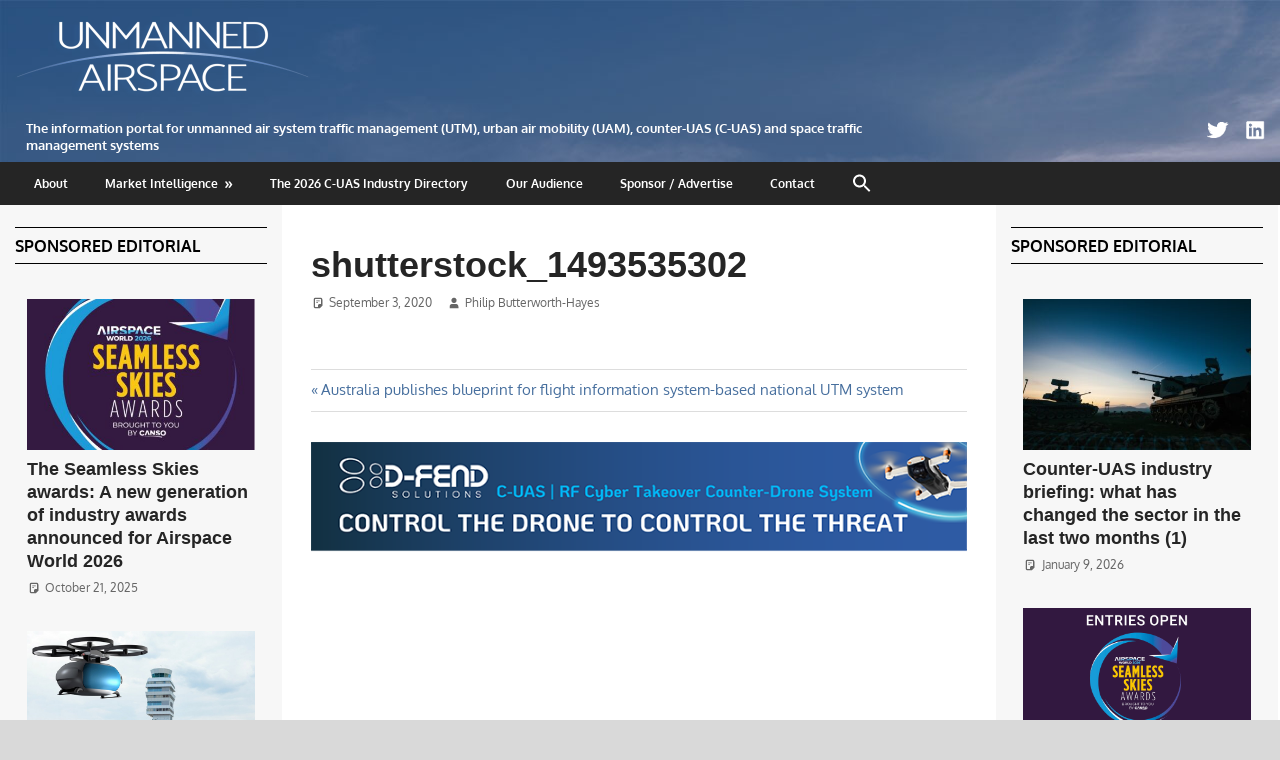

--- FILE ---
content_type: text/html; charset=UTF-8
request_url: https://www.unmannedairspace.info/uncategorized/australia-releases-national-aviation-policy-paper-on-emerging-aviation-technologies/attachment/shutterstock_1493535302/
body_size: 19452
content:
<!DOCTYPE html>
<html lang="en">

<head>
<meta charset="UTF-8">
<meta name="viewport" content="width=device-width, initial-scale=1">
<link rel="profile" href="http://gmpg.org/xfn/11">
<link rel="pingback" href="https://www.unmannedairspace.info/xmlrpc.php">

<title>shutterstock_1493535302 &#8211; Unmanned airspace</title>
<meta name='robots' content='max-image-preview:large' />
<link rel='dns-prefetch' href='//static.addtoany.com' />
<link rel='dns-prefetch' href='//stats.wp.com' />
<link rel="alternate" type="application/rss+xml" title="Unmanned airspace &raquo; Feed" href="https://www.unmannedairspace.info/feed/" />
<link rel="alternate" type="application/rss+xml" title="Unmanned airspace &raquo; Comments Feed" href="https://www.unmannedairspace.info/comments/feed/" />
<link rel="alternate" title="oEmbed (JSON)" type="application/json+oembed" href="https://www.unmannedairspace.info/wp-json/oembed/1.0/embed?url=https%3A%2F%2Fwww.unmannedairspace.info%2Funcategorized%2Faustralia-releases-national-aviation-policy-paper-on-emerging-aviation-technologies%2Fattachment%2Fshutterstock_1493535302%2F" />
<link rel="alternate" title="oEmbed (XML)" type="text/xml+oembed" href="https://www.unmannedairspace.info/wp-json/oembed/1.0/embed?url=https%3A%2F%2Fwww.unmannedairspace.info%2Funcategorized%2Faustralia-releases-national-aviation-policy-paper-on-emerging-aviation-technologies%2Fattachment%2Fshutterstock_1493535302%2F&#038;format=xml" />
		<!-- This site uses the Google Analytics by MonsterInsights plugin v9.10.1 - Using Analytics tracking - https://www.monsterinsights.com/ -->
							<script src="//www.googletagmanager.com/gtag/js?id=G-EJENBKLVZ6"  data-cfasync="false" data-wpfc-render="false" type="text/javascript" async></script>
			<script data-cfasync="false" data-wpfc-render="false" type="text/javascript">
				var mi_version = '9.10.1';
				var mi_track_user = true;
				var mi_no_track_reason = '';
								var MonsterInsightsDefaultLocations = {"page_location":"https:\/\/www.unmannedairspace.info\/uncategorized\/australia-releases-national-aviation-policy-paper-on-emerging-aviation-technologies\/attachment\/shutterstock_1493535302\/"};
								if ( typeof MonsterInsightsPrivacyGuardFilter === 'function' ) {
					var MonsterInsightsLocations = (typeof MonsterInsightsExcludeQuery === 'object') ? MonsterInsightsPrivacyGuardFilter( MonsterInsightsExcludeQuery ) : MonsterInsightsPrivacyGuardFilter( MonsterInsightsDefaultLocations );
				} else {
					var MonsterInsightsLocations = (typeof MonsterInsightsExcludeQuery === 'object') ? MonsterInsightsExcludeQuery : MonsterInsightsDefaultLocations;
				}

								var disableStrs = [
										'ga-disable-G-EJENBKLVZ6',
									];

				/* Function to detect opted out users */
				function __gtagTrackerIsOptedOut() {
					for (var index = 0; index < disableStrs.length; index++) {
						if (document.cookie.indexOf(disableStrs[index] + '=true') > -1) {
							return true;
						}
					}

					return false;
				}

				/* Disable tracking if the opt-out cookie exists. */
				if (__gtagTrackerIsOptedOut()) {
					for (var index = 0; index < disableStrs.length; index++) {
						window[disableStrs[index]] = true;
					}
				}

				/* Opt-out function */
				function __gtagTrackerOptout() {
					for (var index = 0; index < disableStrs.length; index++) {
						document.cookie = disableStrs[index] + '=true; expires=Thu, 31 Dec 2099 23:59:59 UTC; path=/';
						window[disableStrs[index]] = true;
					}
				}

				if ('undefined' === typeof gaOptout) {
					function gaOptout() {
						__gtagTrackerOptout();
					}
				}
								window.dataLayer = window.dataLayer || [];

				window.MonsterInsightsDualTracker = {
					helpers: {},
					trackers: {},
				};
				if (mi_track_user) {
					function __gtagDataLayer() {
						dataLayer.push(arguments);
					}

					function __gtagTracker(type, name, parameters) {
						if (!parameters) {
							parameters = {};
						}

						if (parameters.send_to) {
							__gtagDataLayer.apply(null, arguments);
							return;
						}

						if (type === 'event') {
														parameters.send_to = monsterinsights_frontend.v4_id;
							var hookName = name;
							if (typeof parameters['event_category'] !== 'undefined') {
								hookName = parameters['event_category'] + ':' + name;
							}

							if (typeof MonsterInsightsDualTracker.trackers[hookName] !== 'undefined') {
								MonsterInsightsDualTracker.trackers[hookName](parameters);
							} else {
								__gtagDataLayer('event', name, parameters);
							}
							
						} else {
							__gtagDataLayer.apply(null, arguments);
						}
					}

					__gtagTracker('js', new Date());
					__gtagTracker('set', {
						'developer_id.dZGIzZG': true,
											});
					if ( MonsterInsightsLocations.page_location ) {
						__gtagTracker('set', MonsterInsightsLocations);
					}
										__gtagTracker('config', 'G-EJENBKLVZ6', {"forceSSL":"true"} );
										window.gtag = __gtagTracker;										(function () {
						/* https://developers.google.com/analytics/devguides/collection/analyticsjs/ */
						/* ga and __gaTracker compatibility shim. */
						var noopfn = function () {
							return null;
						};
						var newtracker = function () {
							return new Tracker();
						};
						var Tracker = function () {
							return null;
						};
						var p = Tracker.prototype;
						p.get = noopfn;
						p.set = noopfn;
						p.send = function () {
							var args = Array.prototype.slice.call(arguments);
							args.unshift('send');
							__gaTracker.apply(null, args);
						};
						var __gaTracker = function () {
							var len = arguments.length;
							if (len === 0) {
								return;
							}
							var f = arguments[len - 1];
							if (typeof f !== 'object' || f === null || typeof f.hitCallback !== 'function') {
								if ('send' === arguments[0]) {
									var hitConverted, hitObject = false, action;
									if ('event' === arguments[1]) {
										if ('undefined' !== typeof arguments[3]) {
											hitObject = {
												'eventAction': arguments[3],
												'eventCategory': arguments[2],
												'eventLabel': arguments[4],
												'value': arguments[5] ? arguments[5] : 1,
											}
										}
									}
									if ('pageview' === arguments[1]) {
										if ('undefined' !== typeof arguments[2]) {
											hitObject = {
												'eventAction': 'page_view',
												'page_path': arguments[2],
											}
										}
									}
									if (typeof arguments[2] === 'object') {
										hitObject = arguments[2];
									}
									if (typeof arguments[5] === 'object') {
										Object.assign(hitObject, arguments[5]);
									}
									if ('undefined' !== typeof arguments[1].hitType) {
										hitObject = arguments[1];
										if ('pageview' === hitObject.hitType) {
											hitObject.eventAction = 'page_view';
										}
									}
									if (hitObject) {
										action = 'timing' === arguments[1].hitType ? 'timing_complete' : hitObject.eventAction;
										hitConverted = mapArgs(hitObject);
										__gtagTracker('event', action, hitConverted);
									}
								}
								return;
							}

							function mapArgs(args) {
								var arg, hit = {};
								var gaMap = {
									'eventCategory': 'event_category',
									'eventAction': 'event_action',
									'eventLabel': 'event_label',
									'eventValue': 'event_value',
									'nonInteraction': 'non_interaction',
									'timingCategory': 'event_category',
									'timingVar': 'name',
									'timingValue': 'value',
									'timingLabel': 'event_label',
									'page': 'page_path',
									'location': 'page_location',
									'title': 'page_title',
									'referrer' : 'page_referrer',
								};
								for (arg in args) {
																		if (!(!args.hasOwnProperty(arg) || !gaMap.hasOwnProperty(arg))) {
										hit[gaMap[arg]] = args[arg];
									} else {
										hit[arg] = args[arg];
									}
								}
								return hit;
							}

							try {
								f.hitCallback();
							} catch (ex) {
							}
						};
						__gaTracker.create = newtracker;
						__gaTracker.getByName = newtracker;
						__gaTracker.getAll = function () {
							return [];
						};
						__gaTracker.remove = noopfn;
						__gaTracker.loaded = true;
						window['__gaTracker'] = __gaTracker;
					})();
									} else {
										console.log("");
					(function () {
						function __gtagTracker() {
							return null;
						}

						window['__gtagTracker'] = __gtagTracker;
						window['gtag'] = __gtagTracker;
					})();
									}
			</script>
							<!-- / Google Analytics by MonsterInsights -->
		<style id='wp-img-auto-sizes-contain-inline-css' type='text/css'>
img:is([sizes=auto i],[sizes^="auto," i]){contain-intrinsic-size:3000px 1500px}
/*# sourceURL=wp-img-auto-sizes-contain-inline-css */
</style>
<link rel='stylesheet' id='gambit-theme-fonts-css' href='https://www.unmannedairspace.info/wp-content/fonts/2a9d5a92312c2769646f4f3683ad9876.css?ver=20201110' type='text/css' media='all' />
<style id='wp-emoji-styles-inline-css' type='text/css'>

	img.wp-smiley, img.emoji {
		display: inline !important;
		border: none !important;
		box-shadow: none !important;
		height: 1em !important;
		width: 1em !important;
		margin: 0 0.07em !important;
		vertical-align: -0.1em !important;
		background: none !important;
		padding: 0 !important;
	}
/*# sourceURL=wp-emoji-styles-inline-css */
</style>
<style id='wp-block-library-inline-css' type='text/css'>
:root{--wp-block-synced-color:#7a00df;--wp-block-synced-color--rgb:122,0,223;--wp-bound-block-color:var(--wp-block-synced-color);--wp-editor-canvas-background:#ddd;--wp-admin-theme-color:#007cba;--wp-admin-theme-color--rgb:0,124,186;--wp-admin-theme-color-darker-10:#006ba1;--wp-admin-theme-color-darker-10--rgb:0,107,160.5;--wp-admin-theme-color-darker-20:#005a87;--wp-admin-theme-color-darker-20--rgb:0,90,135;--wp-admin-border-width-focus:2px}@media (min-resolution:192dpi){:root{--wp-admin-border-width-focus:1.5px}}.wp-element-button{cursor:pointer}:root .has-very-light-gray-background-color{background-color:#eee}:root .has-very-dark-gray-background-color{background-color:#313131}:root .has-very-light-gray-color{color:#eee}:root .has-very-dark-gray-color{color:#313131}:root .has-vivid-green-cyan-to-vivid-cyan-blue-gradient-background{background:linear-gradient(135deg,#00d084,#0693e3)}:root .has-purple-crush-gradient-background{background:linear-gradient(135deg,#34e2e4,#4721fb 50%,#ab1dfe)}:root .has-hazy-dawn-gradient-background{background:linear-gradient(135deg,#faaca8,#dad0ec)}:root .has-subdued-olive-gradient-background{background:linear-gradient(135deg,#fafae1,#67a671)}:root .has-atomic-cream-gradient-background{background:linear-gradient(135deg,#fdd79a,#004a59)}:root .has-nightshade-gradient-background{background:linear-gradient(135deg,#330968,#31cdcf)}:root .has-midnight-gradient-background{background:linear-gradient(135deg,#020381,#2874fc)}:root{--wp--preset--font-size--normal:16px;--wp--preset--font-size--huge:42px}.has-regular-font-size{font-size:1em}.has-larger-font-size{font-size:2.625em}.has-normal-font-size{font-size:var(--wp--preset--font-size--normal)}.has-huge-font-size{font-size:var(--wp--preset--font-size--huge)}.has-text-align-center{text-align:center}.has-text-align-left{text-align:left}.has-text-align-right{text-align:right}.has-fit-text{white-space:nowrap!important}#end-resizable-editor-section{display:none}.aligncenter{clear:both}.items-justified-left{justify-content:flex-start}.items-justified-center{justify-content:center}.items-justified-right{justify-content:flex-end}.items-justified-space-between{justify-content:space-between}.screen-reader-text{border:0;clip-path:inset(50%);height:1px;margin:-1px;overflow:hidden;padding:0;position:absolute;width:1px;word-wrap:normal!important}.screen-reader-text:focus{background-color:#ddd;clip-path:none;color:#444;display:block;font-size:1em;height:auto;left:5px;line-height:normal;padding:15px 23px 14px;text-decoration:none;top:5px;width:auto;z-index:100000}html :where(.has-border-color){border-style:solid}html :where([style*=border-top-color]){border-top-style:solid}html :where([style*=border-right-color]){border-right-style:solid}html :where([style*=border-bottom-color]){border-bottom-style:solid}html :where([style*=border-left-color]){border-left-style:solid}html :where([style*=border-width]){border-style:solid}html :where([style*=border-top-width]){border-top-style:solid}html :where([style*=border-right-width]){border-right-style:solid}html :where([style*=border-bottom-width]){border-bottom-style:solid}html :where([style*=border-left-width]){border-left-style:solid}html :where(img[class*=wp-image-]){height:auto;max-width:100%}:where(figure){margin:0 0 1em}html :where(.is-position-sticky){--wp-admin--admin-bar--position-offset:var(--wp-admin--admin-bar--height,0px)}@media screen and (max-width:600px){html :where(.is-position-sticky){--wp-admin--admin-bar--position-offset:0px}}

/*# sourceURL=wp-block-library-inline-css */
</style><style id='global-styles-inline-css' type='text/css'>
:root{--wp--preset--aspect-ratio--square: 1;--wp--preset--aspect-ratio--4-3: 4/3;--wp--preset--aspect-ratio--3-4: 3/4;--wp--preset--aspect-ratio--3-2: 3/2;--wp--preset--aspect-ratio--2-3: 2/3;--wp--preset--aspect-ratio--16-9: 16/9;--wp--preset--aspect-ratio--9-16: 9/16;--wp--preset--color--black: #000000;--wp--preset--color--cyan-bluish-gray: #abb8c3;--wp--preset--color--white: #ffffff;--wp--preset--color--pale-pink: #f78da7;--wp--preset--color--vivid-red: #cf2e2e;--wp--preset--color--luminous-vivid-orange: #ff6900;--wp--preset--color--luminous-vivid-amber: #fcb900;--wp--preset--color--light-green-cyan: #7bdcb5;--wp--preset--color--vivid-green-cyan: #00d084;--wp--preset--color--pale-cyan-blue: #8ed1fc;--wp--preset--color--vivid-cyan-blue: #0693e3;--wp--preset--color--vivid-purple: #9b51e0;--wp--preset--color--primary: #1585b5;--wp--preset--color--secondary: #006c9c;--wp--preset--color--tertiary: #005282;--wp--preset--color--accent: #b52315;--wp--preset--color--highlight: #15b545;--wp--preset--color--light-gray: #e5e5e5;--wp--preset--color--gray: #999999;--wp--preset--color--dark-gray: #252525;--wp--preset--gradient--vivid-cyan-blue-to-vivid-purple: linear-gradient(135deg,rgb(6,147,227) 0%,rgb(155,81,224) 100%);--wp--preset--gradient--light-green-cyan-to-vivid-green-cyan: linear-gradient(135deg,rgb(122,220,180) 0%,rgb(0,208,130) 100%);--wp--preset--gradient--luminous-vivid-amber-to-luminous-vivid-orange: linear-gradient(135deg,rgb(252,185,0) 0%,rgb(255,105,0) 100%);--wp--preset--gradient--luminous-vivid-orange-to-vivid-red: linear-gradient(135deg,rgb(255,105,0) 0%,rgb(207,46,46) 100%);--wp--preset--gradient--very-light-gray-to-cyan-bluish-gray: linear-gradient(135deg,rgb(238,238,238) 0%,rgb(169,184,195) 100%);--wp--preset--gradient--cool-to-warm-spectrum: linear-gradient(135deg,rgb(74,234,220) 0%,rgb(151,120,209) 20%,rgb(207,42,186) 40%,rgb(238,44,130) 60%,rgb(251,105,98) 80%,rgb(254,248,76) 100%);--wp--preset--gradient--blush-light-purple: linear-gradient(135deg,rgb(255,206,236) 0%,rgb(152,150,240) 100%);--wp--preset--gradient--blush-bordeaux: linear-gradient(135deg,rgb(254,205,165) 0%,rgb(254,45,45) 50%,rgb(107,0,62) 100%);--wp--preset--gradient--luminous-dusk: linear-gradient(135deg,rgb(255,203,112) 0%,rgb(199,81,192) 50%,rgb(65,88,208) 100%);--wp--preset--gradient--pale-ocean: linear-gradient(135deg,rgb(255,245,203) 0%,rgb(182,227,212) 50%,rgb(51,167,181) 100%);--wp--preset--gradient--electric-grass: linear-gradient(135deg,rgb(202,248,128) 0%,rgb(113,206,126) 100%);--wp--preset--gradient--midnight: linear-gradient(135deg,rgb(2,3,129) 0%,rgb(40,116,252) 100%);--wp--preset--font-size--small: 13px;--wp--preset--font-size--medium: 20px;--wp--preset--font-size--large: 36px;--wp--preset--font-size--x-large: 42px;--wp--preset--spacing--20: 0.44rem;--wp--preset--spacing--30: 0.67rem;--wp--preset--spacing--40: 1rem;--wp--preset--spacing--50: 1.5rem;--wp--preset--spacing--60: 2.25rem;--wp--preset--spacing--70: 3.38rem;--wp--preset--spacing--80: 5.06rem;--wp--preset--shadow--natural: 6px 6px 9px rgba(0, 0, 0, 0.2);--wp--preset--shadow--deep: 12px 12px 50px rgba(0, 0, 0, 0.4);--wp--preset--shadow--sharp: 6px 6px 0px rgba(0, 0, 0, 0.2);--wp--preset--shadow--outlined: 6px 6px 0px -3px rgb(255, 255, 255), 6px 6px rgb(0, 0, 0);--wp--preset--shadow--crisp: 6px 6px 0px rgb(0, 0, 0);}:where(.is-layout-flex){gap: 0.5em;}:where(.is-layout-grid){gap: 0.5em;}body .is-layout-flex{display: flex;}.is-layout-flex{flex-wrap: wrap;align-items: center;}.is-layout-flex > :is(*, div){margin: 0;}body .is-layout-grid{display: grid;}.is-layout-grid > :is(*, div){margin: 0;}:where(.wp-block-columns.is-layout-flex){gap: 2em;}:where(.wp-block-columns.is-layout-grid){gap: 2em;}:where(.wp-block-post-template.is-layout-flex){gap: 1.25em;}:where(.wp-block-post-template.is-layout-grid){gap: 1.25em;}.has-black-color{color: var(--wp--preset--color--black) !important;}.has-cyan-bluish-gray-color{color: var(--wp--preset--color--cyan-bluish-gray) !important;}.has-white-color{color: var(--wp--preset--color--white) !important;}.has-pale-pink-color{color: var(--wp--preset--color--pale-pink) !important;}.has-vivid-red-color{color: var(--wp--preset--color--vivid-red) !important;}.has-luminous-vivid-orange-color{color: var(--wp--preset--color--luminous-vivid-orange) !important;}.has-luminous-vivid-amber-color{color: var(--wp--preset--color--luminous-vivid-amber) !important;}.has-light-green-cyan-color{color: var(--wp--preset--color--light-green-cyan) !important;}.has-vivid-green-cyan-color{color: var(--wp--preset--color--vivid-green-cyan) !important;}.has-pale-cyan-blue-color{color: var(--wp--preset--color--pale-cyan-blue) !important;}.has-vivid-cyan-blue-color{color: var(--wp--preset--color--vivid-cyan-blue) !important;}.has-vivid-purple-color{color: var(--wp--preset--color--vivid-purple) !important;}.has-black-background-color{background-color: var(--wp--preset--color--black) !important;}.has-cyan-bluish-gray-background-color{background-color: var(--wp--preset--color--cyan-bluish-gray) !important;}.has-white-background-color{background-color: var(--wp--preset--color--white) !important;}.has-pale-pink-background-color{background-color: var(--wp--preset--color--pale-pink) !important;}.has-vivid-red-background-color{background-color: var(--wp--preset--color--vivid-red) !important;}.has-luminous-vivid-orange-background-color{background-color: var(--wp--preset--color--luminous-vivid-orange) !important;}.has-luminous-vivid-amber-background-color{background-color: var(--wp--preset--color--luminous-vivid-amber) !important;}.has-light-green-cyan-background-color{background-color: var(--wp--preset--color--light-green-cyan) !important;}.has-vivid-green-cyan-background-color{background-color: var(--wp--preset--color--vivid-green-cyan) !important;}.has-pale-cyan-blue-background-color{background-color: var(--wp--preset--color--pale-cyan-blue) !important;}.has-vivid-cyan-blue-background-color{background-color: var(--wp--preset--color--vivid-cyan-blue) !important;}.has-vivid-purple-background-color{background-color: var(--wp--preset--color--vivid-purple) !important;}.has-black-border-color{border-color: var(--wp--preset--color--black) !important;}.has-cyan-bluish-gray-border-color{border-color: var(--wp--preset--color--cyan-bluish-gray) !important;}.has-white-border-color{border-color: var(--wp--preset--color--white) !important;}.has-pale-pink-border-color{border-color: var(--wp--preset--color--pale-pink) !important;}.has-vivid-red-border-color{border-color: var(--wp--preset--color--vivid-red) !important;}.has-luminous-vivid-orange-border-color{border-color: var(--wp--preset--color--luminous-vivid-orange) !important;}.has-luminous-vivid-amber-border-color{border-color: var(--wp--preset--color--luminous-vivid-amber) !important;}.has-light-green-cyan-border-color{border-color: var(--wp--preset--color--light-green-cyan) !important;}.has-vivid-green-cyan-border-color{border-color: var(--wp--preset--color--vivid-green-cyan) !important;}.has-pale-cyan-blue-border-color{border-color: var(--wp--preset--color--pale-cyan-blue) !important;}.has-vivid-cyan-blue-border-color{border-color: var(--wp--preset--color--vivid-cyan-blue) !important;}.has-vivid-purple-border-color{border-color: var(--wp--preset--color--vivid-purple) !important;}.has-vivid-cyan-blue-to-vivid-purple-gradient-background{background: var(--wp--preset--gradient--vivid-cyan-blue-to-vivid-purple) !important;}.has-light-green-cyan-to-vivid-green-cyan-gradient-background{background: var(--wp--preset--gradient--light-green-cyan-to-vivid-green-cyan) !important;}.has-luminous-vivid-amber-to-luminous-vivid-orange-gradient-background{background: var(--wp--preset--gradient--luminous-vivid-amber-to-luminous-vivid-orange) !important;}.has-luminous-vivid-orange-to-vivid-red-gradient-background{background: var(--wp--preset--gradient--luminous-vivid-orange-to-vivid-red) !important;}.has-very-light-gray-to-cyan-bluish-gray-gradient-background{background: var(--wp--preset--gradient--very-light-gray-to-cyan-bluish-gray) !important;}.has-cool-to-warm-spectrum-gradient-background{background: var(--wp--preset--gradient--cool-to-warm-spectrum) !important;}.has-blush-light-purple-gradient-background{background: var(--wp--preset--gradient--blush-light-purple) !important;}.has-blush-bordeaux-gradient-background{background: var(--wp--preset--gradient--blush-bordeaux) !important;}.has-luminous-dusk-gradient-background{background: var(--wp--preset--gradient--luminous-dusk) !important;}.has-pale-ocean-gradient-background{background: var(--wp--preset--gradient--pale-ocean) !important;}.has-electric-grass-gradient-background{background: var(--wp--preset--gradient--electric-grass) !important;}.has-midnight-gradient-background{background: var(--wp--preset--gradient--midnight) !important;}.has-small-font-size{font-size: var(--wp--preset--font-size--small) !important;}.has-medium-font-size{font-size: var(--wp--preset--font-size--medium) !important;}.has-large-font-size{font-size: var(--wp--preset--font-size--large) !important;}.has-x-large-font-size{font-size: var(--wp--preset--font-size--x-large) !important;}
/*# sourceURL=global-styles-inline-css */
</style>

<style id='classic-theme-styles-inline-css' type='text/css'>
/*! This file is auto-generated */
.wp-block-button__link{color:#fff;background-color:#32373c;border-radius:9999px;box-shadow:none;text-decoration:none;padding:calc(.667em + 2px) calc(1.333em + 2px);font-size:1.125em}.wp-block-file__button{background:#32373c;color:#fff;text-decoration:none}
/*# sourceURL=/wp-includes/css/classic-themes.min.css */
</style>
<link rel='stylesheet' id='ctf_styles-css' href='https://www.unmannedairspace.info/wp-content/plugins/custom-twitter-feeds/css/ctf-styles.min.css?ver=2.3.1' type='text/css' media='all' />
<link rel='stylesheet' id='ivory-search-styles-css' href='https://www.unmannedairspace.info/wp-content/plugins/add-search-to-menu/public/css/ivory-search.min.css?ver=5.5.13' type='text/css' media='all' />
<link rel='stylesheet' id='parent-style-css' href='https://www.unmannedairspace.info/wp-content/themes/gambit/style.css?ver=6.9' type='text/css' media='all' />
<link rel='stylesheet' id='child-style-css' href='https://www.unmannedairspace.info/wp-content/themes/gambit-child/style.css?ver=6.9' type='text/css' media='all' />
<link rel='stylesheet' id='gambit-stylesheet-css' href='https://www.unmannedairspace.info/wp-content/themes/gambit-child/style.css?ver=6.9' type='text/css' media='all' />
<style id='gambit-stylesheet-inline-css' type='text/css'>
.site-title, .site-description { position: absolute; clip: rect(1px, 1px, 1px, 1px); width: 1px; height: 1px; overflow: hidden; }
/*# sourceURL=gambit-stylesheet-inline-css */
</style>
<link rel='stylesheet' id='gambit-safari-flexbox-fixes-css' href='https://www.unmannedairspace.info/wp-content/themes/gambit/assets/css/safari-flexbox-fixes.css?ver=20210115' type='text/css' media='all' />
<link rel='stylesheet' id='newsletter-css' href='https://www.unmannedairspace.info/wp-content/plugins/newsletter/style.css?ver=9.1.0' type='text/css' media='all' />
<style id='newsletter-inline-css' type='text/css'>
.tnp-subscription input[type=text] {
background-color: #fff;
border: solid 1px;
  border-color: #ddd;
  padding: 0.4em;
}

.tnp-subscription input[type=email] {
background-color: #fff;
border: solid 1px;
  border-color: #111;
    padding: 0.4em;
}
/*# sourceURL=newsletter-inline-css */
</style>
<link rel='stylesheet' id='gambit-pro-css' href='https://www.unmannedairspace.info/wp-content/plugins/gambit-pro/assets/css/gambit-pro.css?ver=2.0.6' type='text/css' media='all' />
<style id='gambit-pro-inline-css' type='text/css'>
:root {--header-bar-background-color: #476f9e;--navi-primary-color: #476f9e;--link-color: #476f9e;--button-color: #476f9e;--site-title-color: #476f9e;--title-hover-color: #476f9e;--widget-title-color: #ffffff;--widget-title-text-color: #151515;}
/*# sourceURL=gambit-pro-inline-css */
</style>
<link rel='stylesheet' id='addtoany-css' href='https://www.unmannedairspace.info/wp-content/plugins/add-to-any/addtoany.min.css?ver=1.16' type='text/css' media='all' />
<script type="text/javascript" src="https://www.unmannedairspace.info/wp-content/plugins/google-analytics-for-wordpress/assets/js/frontend-gtag.min.js?ver=9.10.1" id="monsterinsights-frontend-script-js" async="async" data-wp-strategy="async"></script>
<script data-cfasync="false" data-wpfc-render="false" type="text/javascript" id='monsterinsights-frontend-script-js-extra'>/* <![CDATA[ */
var monsterinsights_frontend = {"js_events_tracking":"true","download_extensions":"doc,pdf,ppt,zip,xls,docx,pptx,xlsx","inbound_paths":"[]","home_url":"https:\/\/www.unmannedairspace.info","hash_tracking":"false","v4_id":"G-EJENBKLVZ6"};/* ]]> */
</script>
<script type="text/javascript" id="addtoany-core-js-before">
/* <![CDATA[ */
window.a2a_config=window.a2a_config||{};a2a_config.callbacks=[];a2a_config.overlays=[];a2a_config.templates={};

//# sourceURL=addtoany-core-js-before
/* ]]> */
</script>
<script type="text/javascript" defer src="https://static.addtoany.com/menu/page.js" id="addtoany-core-js"></script>
<script type="text/javascript" src="https://www.unmannedairspace.info/wp-includes/js/jquery/jquery.min.js?ver=3.7.1" id="jquery-core-js"></script>
<script type="text/javascript" src="https://www.unmannedairspace.info/wp-includes/js/jquery/jquery-migrate.min.js?ver=3.4.1" id="jquery-migrate-js"></script>
<script type="text/javascript" defer src="https://www.unmannedairspace.info/wp-content/plugins/add-to-any/addtoany.min.js?ver=1.1" id="addtoany-jquery-js"></script>
<script type="text/javascript" src="https://www.unmannedairspace.info/wp-content/themes/gambit/assets/js/svgxuse.min.js?ver=1.2.6" id="svgxuse-js"></script>
<link rel="https://api.w.org/" href="https://www.unmannedairspace.info/wp-json/" /><link rel="alternate" title="JSON" type="application/json" href="https://www.unmannedairspace.info/wp-json/wp/v2/media/8936" /><link rel="EditURI" type="application/rsd+xml" title="RSD" href="https://www.unmannedairspace.info/xmlrpc.php?rsd" />
<meta name="generator" content="WordPress 6.9" />
<link rel="canonical" href="https://www.unmannedairspace.info/uncategorized/australia-releases-national-aviation-policy-paper-on-emerging-aviation-technologies/attachment/shutterstock_1493535302/" />
<link rel='shortlink' href='https://www.unmannedairspace.info/?p=8936' />
	<style>img#wpstats{display:none}</style>
		<style type="text/css" id="custom-background-css">
body.custom-background { background-color: #d9d9d9; background-image: url("https://www.unmannedairspace.info/wp-content/uploads/2020/04/BG2321088Apr20-1340X140.jpg"); background-position: center top; background-size: auto; background-repeat: no-repeat; background-attachment: scroll; }
</style>
	<link rel="icon" href="https://www.unmannedairspace.info/wp-content/uploads/2022/01/cropped-UAFav-32x32.png" sizes="32x32" />
<link rel="icon" href="https://www.unmannedairspace.info/wp-content/uploads/2022/01/cropped-UAFav-192x192.png" sizes="192x192" />
<link rel="apple-touch-icon" href="https://www.unmannedairspace.info/wp-content/uploads/2022/01/cropped-UAFav-180x180.png" />
<meta name="msapplication-TileImage" content="https://www.unmannedairspace.info/wp-content/uploads/2022/01/cropped-UAFav-270x270.png" />
		<style type="text/css" id="wp-custom-css">
			.widget-header {
	margin: 0 0 1.5em 0;

	border-style: solid;
	border-width: thin;
	border-left: none;
	border-right: none;
	border-color: #000;
			background-color: transparent;
}

.banneroverposts1 {
    display: block;
	margin-top: 0.4em;
    margin-left: auto;
    margin-right: auto;
	margin-bottom: 0.3em;
}

.banneroverposts2 {
    display: block;
    margin-left: auto;
    margin-right: auto;
	margin-bottom: 0.8em;
}


.banneroverposts3 {
    display: block;
    margin-left: auto;
    margin-right: auto;
	margin-bottom: 1.5em;
}

.banneroverposts4 {
    display: block;
    margin-left: auto;
    margin-right: auto;
		margin-top: 0.5em;
	margin-bottom: 1.5em;
}



.sponsorlogo {
    display: block;
    margin-left: 0;
    margin-top: 1em;
	margin-bottom: 1.5em;
}

.headerad {
    display: inline;
    margin-left: 2em;
    margin-right: 0.5em;
	margin-bottom: -4em;
	width: auto;
	float: right;
}

.listpanel {
  background-color: #ebe8ff;
  width: 100%;
  border: none;
  padding: 40px;
  margin: 0px;
}

.listpanel2 {
  background-color: #ebe8ff;
  width: 100%;
  border: none;
  padding: 10px 30px;
  margin: 0px;
}

/*----------------------------
## 14.2 - Desktop Medium ( < 1040px )
-----------------------------*/
@media only screen and (max-width: 65em) {
	.headerad {
    display: inline;
    margin-top: 0em;
		margin-left: 0em;
    margin-right: 2em;
	margin-bottom: -4em;
	width: 85%;
}
}

/*-----------------------------
## 14.4 - Tablet Large BURGER ( < 880px )
-----------------------------*/
@media only screen and (max-width: 55em) {
	.headerad {
    display: inline;
    margin-left: 4em;
    margin-right: 2em;
	margin-bottom: -3.5em;
	width: 80%;
}
}

/*---------------------------
## 14.5 - Tablet Medium ( < 800px )
-----------------------------*/
@media only screen and (max-width: 50em)  {
		.headerad {
    display: inline;
    margin-left: 4em;
    margin-right: 0.8em;
	margin-bottom: -2.5em;
	width: 75%;
}
}

/*-----------------------------
## 14.9.5 - Mobile Small ( < 320px )
-----------------------------*/
@media only screen and (max-width: 25em) {
		.headerad {
    display: inline;
			    margin-top: 1em;
    margin-left: 4em;
    margin-right: 0.3em;
	margin-bottom: -1.5em;
	width: 75%;
}
}

/*----------------------------
## 14.2 - Desktop Large ( < 1120px )
----------------------------*/
@media only screen and (max-width: 70em) {
		.content-area {
		width: 70%; !important;
	}

	.main-sidebar {
		width: 30%; !important;
	}

	.small-sidebar {
		width: 100%; !important;
	}
	.small-sidebar .widget {
		padding: 1em 1em 1em 1em;
		width: 33%;
	}
}
	
	/*--------------------------
## 14.2 - Desktop Medium ( < 1040px )
----------------------------*/
@media only screen and (max-width: 65em) {


			.widget-6  .large-post{
	background: none;
			padding: 0em;
		margin: 1em 0;
}
			.content-area {
		width: 70%; !important;
	}

	.main-sidebar {
		width: 30%; !important;
	}

	.small-sidebar {
		width: 100%; !important;
	}
	.small-sidebar .widget {
		padding: 1em 1em 1em 1em;
		width: 33%;
	}


}

/*----------------------------
## 14.3 - Desktop Small ( < 960px )
--------------------------*/
@media only screen and (max-width: 60em) {

	.widget-magazine-posts .large-post .entry-title {
		font-size: 18px;
		font-size: 1.125rem;
	}

		.content-area {
		width: 70%; !important;
	}

	.main-sidebar {
		width: 30%; !important;
	}

	.small-sidebar {
		width: 100%; !important;
	}
	.small-sidebar .widget {
		padding: 1em 1em 1em 1em;
		width: 33%;
	}

}

/*----------------------------
## 14.4 - Tablet Large ( < 880px )
--------------------------*/
@media only screen and (max-width: 55em) {
	
	
		.content-area {
			order: 1;!important;
		width: 70%; !important;
	}

	.main-sidebar {
		order: 2;!important;
		width: 30%; !important;
	}

	.small-sidebar {
		order: 3;!important;
		width: 100%; !important;
	}
	.small-sidebar .widget {
		padding: 1em 1em 1em 1em;
		width: 100%;
	}
	
	.site-branding {
		float: none;
		margin: 0;
		text-align: left;
		padding-left: 1em;
		padding-right: 1em;
	}

	.site-branding .custom-logo {
		margin: 0.4em 0;
	}


	.headerad {
    display: inline;
    margin-left: 2em;
    margin-right: -0.8em;
	margin-bottom: -3.5em;
	width: 85%;
}
}
	
/*----------------------------
## 14.5 - Tablet Medium ( < 800px )
----------------------------*/
@media only screen and (max-width: 50em) {

		.content-area {
			order: 1;!important;
		width: 100%; !important;
	}

	.main-sidebar {
		order: 2;!important;
		width: 100%; !important;
	}

	.small-sidebar {
		order: 3;!important;
		width: 100%; !important;
	}
	.small-sidebar .widget {
		padding: 1em 1em 1em 1em;
		width: 100%;
	}
	/* Magazine Post Widgets */
	.widget-magazine-posts .large-post .entry-title {
		font-size: 20px;
		font-size: 1.25rem;
	}
}

/*----------------------------
## 14.7 - Mobile Extra Large ( < 640px )
----------------------------*/
@media only screen and (max-width: 40em) {

.content-area {
			order: 1;!important;
		width: 100%; !important;
	}

	.main-sidebar {
		order: 2;!important;
		width: 100%; !important;
	}

	.small-sidebar {
		order: 3;!important;
		width: 100%; !important;
	}
	.small-sidebar .widget {
		padding: 1em 1em 1em 1em;
		width: 100%;
	}
}
		</style>
		<style type="text/css" media="screen">.is-menu path.search-icon-path { fill: #ffffff;}body .popup-search-close:after, body .search-close:after { border-color: #ffffff;}body .popup-search-close:before, body .search-close:before { border-color: #ffffff;}</style>			<style type="text/css" media="screen">
			/* Ivory search custom CSS code */
			//****Icon colour***//

.is-menu path {
fill: #b2b2b2;
}

//****menu position***//
#access .is-menu.default form {
    max-width: 100px;
}

#access .is-menu.default form #s {
    width: 40px;
    margin-bottom: 0;
}

#access .is-menu.default form #submit-form {
    width: 40px;
    padding: 11px 17px;
}

li.is-menu {
    vertical-align: middle;
}			</style>
					<style type="text/css">
					.is-form-id-7617 .is-search-submit:focus,
			.is-form-id-7617 .is-search-submit:hover,
			.is-form-id-7617 .is-search-submit,
            .is-form-id-7617 .is-search-icon {
			color: #727272 !important;            background-color: #476f9e !important;            			}
                        	.is-form-id-7617 .is-search-submit path {
					fill: #727272 !important;            	}
            			.is-form-style-1.is-form-id-7617 .is-search-input:focus,
			.is-form-style-1.is-form-id-7617 .is-search-input:hover,
			.is-form-style-1.is-form-id-7617 .is-search-input,
			.is-form-style-2.is-form-id-7617 .is-search-input:focus,
			.is-form-style-2.is-form-id-7617 .is-search-input:hover,
			.is-form-style-2.is-form-id-7617 .is-search-input,
			.is-form-style-3.is-form-id-7617 .is-search-input:focus,
			.is-form-style-3.is-form-id-7617 .is-search-input:hover,
			.is-form-style-3.is-form-id-7617 .is-search-input,
			.is-form-id-7617 .is-search-input:focus,
			.is-form-id-7617 .is-search-input:hover,
			.is-form-id-7617 .is-search-input {
                                                                border-color: #476f9e !important;                                			}
                        			</style>
		</head>

<body class="attachment wp-singular attachment-template-default single single-attachment postid-8936 attachmentid-8936 attachment-jpeg custom-background wp-embed-responsive wp-theme-gambit wp-child-theme-gambit-child gambit content-center author-hidden">

	
	<div id="page" class="hfeed site">

		<a class="skip-link screen-reader-text" href="#content">Skip to content</a>

				
		<header id="masthead" class="site-header clearfix" role="banner">

			<div class="header-main container clearfix">

				<div id="logo" class="site-branding clearfix">

										
			<p class="site-title"><a href="https://www.unmannedairspace.info/" rel="home">Unmanned airspace</a></p>

								
			<p class="site-description">The information portal for unmanned air system traffic management (UTM) and counter-UAS (C-UAS) systems</p>

			
				</div><!-- .site-branding -->

				<div class="header-widgets clearfix">

					
				</div><!-- .header-widgets -->


		</div><!-- .header-main -->
					<div>
			<a href="http://www.unmannedairspace.info/"><img class="imgheaderlogo" src="https://www.unmannedairspace.info/wp-content/uploads/2020/04/LogoUnmanTrans1000x271-e1587921060293.png"></a>

			</div>

<div id="headerdescbg">

<a href="https://www.linkedin.com/in/philip-butterworth-hayes-3323835/">
<img class="imglinked" src="https://www.unmannedairspace.info/wp-content/uploads/2021/01/LinkedInWt60x60Jan21.png" alt="LinkedInLogo"width="10%" height="10%"  border="0"></a>
<a href="https://twitter.com/unmanndairspace">
<img class="imgtwitter" src="https://www.unmannedairspace.info/wp-content/uploads/2021/01/TwitterWt70x60Jan21.png" alt="TwitterLogo"width="10%" height="10%"  border="0"></a><p class="headerdesc">The information portal for unmanned air system traffic management (UTM), urban air mobility (UAM), counter-UAS (C-UAS) and space traffic management systems</p>
</div>
	
			

	<div id="main-navigation-wrap" class="primary-navigation-wrap">

		<button class="primary-menu-toggle menu-toggle" aria-controls="primary-menu" aria-expanded="false" >
			<svg class="icon icon-menu" aria-hidden="true" role="img"> <use xlink:href="https://www.unmannedairspace.info/wp-content/themes/gambit/assets/icons/genericons-neue.svg#menu"></use> </svg><svg class="icon icon-close" aria-hidden="true" role="img"> <use xlink:href="https://www.unmannedairspace.info/wp-content/themes/gambit/assets/icons/genericons-neue.svg#close"></use> </svg>			<span class="menu-toggle-text">Navigation</span>
		</button>

		<div class="primary-navigation">

			<nav id="site-navigation" class="main-navigation" role="navigation"  aria-label="Primary Menu">

				<ul id="primary-menu" class="menu"><li id="menu-item-312" class="menu-item menu-item-type-post_type menu-item-object-page menu-item-312"><a href="https://www.unmannedairspace.info/about/">About</a></li>
<li id="menu-item-315" class="menu-item menu-item-type-custom menu-item-object-custom menu-item-has-children menu-item-315"><a href="#">Market Intelligence</a>
<ul class="sub-menu">
	<li id="menu-item-318" class="menu-item menu-item-type-post_type menu-item-object-page menu-item-318"><a href="https://www.unmannedairspace.info/uav-traffic-management-services/">The world’s most authoritative guide to the uncrewed air vehicle (UAS) traffic management market</a></li>
	<li id="menu-item-3806" class="menu-item menu-item-type-post_type menu-item-object-page menu-item-3806"><a href="https://www.unmannedairspace.info/customised-expert-consultancy-services/">Customised, expert consultancy services</a></li>
</ul>
</li>
<li id="menu-item-316" class="menu-item menu-item-type-post_type menu-item-object-page menu-item-316"><a href="https://www.unmannedairspace.info/counter-uas-industry-directory/">The 2026 C-UAS industry directory</a></li>
<li id="menu-item-549" class="menu-item menu-item-type-post_type menu-item-object-page menu-item-549"><a href="https://www.unmannedairspace.info/our-audience/">Our audience</a></li>
<li id="menu-item-319" class="menu-item menu-item-type-post_type menu-item-object-page menu-item-319"><a href="https://www.unmannedairspace.info/sponsor-and-advertise/">Sponsor / advertise</a></li>
<li id="menu-item-321" class="menu-item menu-item-type-post_type menu-item-object-page menu-item-321"><a href="https://www.unmannedairspace.info/contact/">Contact</a></li>
<li class=" astm-search-menu is-menu is-dropdown menu-item"><a href="#" role="button" aria-label="Search Icon Link"><svg width="20" height="20" class="search-icon" role="img" viewBox="2 9 20 5" focusable="false" aria-label="Search">
						<path class="search-icon-path" d="M15.5 14h-.79l-.28-.27C15.41 12.59 16 11.11 16 9.5 16 5.91 13.09 3 9.5 3S3 5.91 3 9.5 5.91 16 9.5 16c1.61 0 3.09-.59 4.23-1.57l.27.28v.79l5 4.99L20.49 19l-4.99-5zm-6 0C7.01 14 5 11.99 5 9.5S7.01 5 9.5 5 14 7.01 14 9.5 11.99 14 9.5 14z"></path></svg></a><form  class="is-search-form is-form-style is-form-style-3 is-form-id-0 " action="https://www.unmannedairspace.info/" method="get" role="search" ><label for="is-search-input-0"><span class="is-screen-reader-text">Search for:</span><input  type="search" id="is-search-input-0" name="s" value="" class="is-search-input" placeholder="Search here..." autocomplete=off /></label><button type="submit" class="is-search-submit"><span class="is-screen-reader-text">Search Button</span><span class="is-search-icon"><svg focusable="false" aria-label="Search" xmlns="http://www.w3.org/2000/svg" viewBox="0 0 24 24" width="24px"><path d="M15.5 14h-.79l-.28-.27C15.41 12.59 16 11.11 16 9.5 16 5.91 13.09 3 9.5 3S3 5.91 3 9.5 5.91 16 9.5 16c1.61 0 3.09-.59 4.23-1.57l.27.28v.79l5 4.99L20.49 19l-4.99-5zm-6 0C7.01 14 5 11.99 5 9.5S7.01 5 9.5 5 14 7.01 14 9.5 11.99 14 9.5 14z"></path></svg></span></button></form><div class="search-close"></div></li></ul>			</nav><!-- #site-navigation -->

		</div><!-- .primary-navigation -->

	</div>


		

</header><!-- #masthead -->





		<div id="content-wrap" class="site-content-wrap clearfix">

			
			
			<div id="content" class="site-content container clearfix">

	<section id="primary" class="content-area">
		<main id="main" class="site-main" role="main">

		
<article id="post-8936" class="post-8936 attachment type-attachment status-inherit hentry">

	
	<header class="entry-header">

		<h1 class="entry-title">shutterstock_1493535302</h1>
		<div class="entry-meta"><span class="meta-date"><svg class="icon icon-standard" aria-hidden="true" role="img"> <use xlink:href="https://www.unmannedairspace.info/wp-content/themes/gambit/assets/icons/genericons-neue.svg#standard"></use> </svg><a href="https://www.unmannedairspace.info/uncategorized/australia-releases-national-aviation-policy-paper-on-emerging-aviation-technologies/attachment/shutterstock_1493535302/" title="9:01 am" rel="bookmark"><time class="entry-date published updated" datetime="2020-09-03T09:01:04+01:00">September 3, 2020</time></a></span><span class="meta-author"> <svg class="icon icon-user" aria-hidden="true" role="img"> <use xlink:href="https://www.unmannedairspace.info/wp-content/themes/gambit/assets/icons/genericons-neue.svg#user"></use> </svg><span class="author vcard"><a class="url fn n" href="https://www.unmannedairspace.info/author/philip-butterworth-hayes/" title="View all posts by Philip Butterworth-Hayes" rel="author">Philip Butterworth-Hayes</a></span></span></div>
	</header><!-- .entry-header -->

	<div class="entry-content clearfix">

		<p class="attachment"><a href='https://www.unmannedairspace.info/wp-content/uploads/2020/09/shutterstock_1493535302.jpg'><img fetchpriority="high" decoding="async" width="300" height="200" src="https://www.unmannedairspace.info/wp-content/uploads/2020/09/shutterstock_1493535302-300x200.jpg" class="attachment-medium size-medium" alt="" srcset="https://www.unmannedairspace.info/wp-content/uploads/2020/09/shutterstock_1493535302-300x200.jpg 300w, https://www.unmannedairspace.info/wp-content/uploads/2020/09/shutterstock_1493535302-768x512.jpg 768w, https://www.unmannedairspace.info/wp-content/uploads/2020/09/shutterstock_1493535302-740x494.jpg 740w, https://www.unmannedairspace.info/wp-content/uploads/2020/09/shutterstock_1493535302-720x480.jpg 720w, https://www.unmannedairspace.info/wp-content/uploads/2020/09/shutterstock_1493535302.jpg 1000w" sizes="(max-width: 300px) 100vw, 300px" /></a></p>

		
	</div><!-- .entry-content -->

	<footer class="entry-footer">

				
	<nav class="navigation post-navigation" aria-label="Posts">
		<h2 class="screen-reader-text">Post navigation</h2>
		<div class="nav-links"><div class="nav-previous"><a href="https://www.unmannedairspace.info/uncategorized/australia-releases-national-aviation-policy-paper-on-emerging-aviation-technologies/" rel="prev"><span class="screen-reader-text">Previous Post:</span>Australia publishes blueprint for flight information system-based national UTM system</a></div></div>
	</nav>
	</footer><!-- .entry-footer -->

</article>

<div id="comments" class="comments-area">

	
	
	
	
</div><!-- #comments -->
<div class='code-block code-block-2' style='margin: 8px auto; text-align: center; display: block; clear: both;'>
<a href="https://hubs.la/Q025YMMc0"><img width="728" height="122" src="https://www.unmannedairspace.info/wp-content/uploads/2025/11/D-Fend-728.png" class="image wp-image-35971 banneroverposts3 attachment-full size-full" alt="D-Fend advert. Click for website" style="max-width: 100%; height: auto;" decoding="async" fetchpriority="high" srcset="https://www.unmannedairspace.info/wp-content/uploads/2025/11/D-Fend-728.png 728w, https://www.unmannedairspace.info/wp-content/uploads/2025/11/D-Fend-728-300x50.png 300w" sizes="(max-width: 728px) 100vw, 728px"></a></div>

		</main><!-- #main -->
	</section><!-- #primary -->

		<section id="secondary" class="main-sidebar widget-area clearfix" role="complementary">

		<aside id="gambit-magazine-posts-sidebar-6" class="widget-odd widget-first widget-1 widget gambit-magazine-sidebar-widget clearfix">
		<div class="widget-magazine-posts-sidebar widget-magazine-posts clearfix">

			<div class="widget-header"><h3 class="widget-title"><a class="category-archive-link" href="https://www.unmannedairspace.info/category/sponsored-editorial-1/" title="View all posts from category Sponsored editorial 1">SPONSORED EDITORIAL</a></h3></div>
			<div class="widget-magazine-posts-content">

				
<article id="post-35314" class="large-post clearfix post-35314 post type-post status-publish format-standard has-post-thumbnail hentry category-latest-news-and-information category-sponsored-editorial-1 category-uncategorized">

	
			<a href="https://www.unmannedairspace.info/uncategorized/the-seamless-skies-awards-a-new-generation-of-industry-awards-announced-for-airspace-world-2026/" rel="bookmark">
				<img width="420" height="280" src="https://www.unmannedairspace.info/wp-content/uploads/2025/10/Screenshot-2025-10-21-080740-1-420x280.jpg" class="attachment-gambit-thumbnail-large size-gambit-thumbnail-large wp-post-image" alt="" decoding="async" loading="lazy" srcset="https://www.unmannedairspace.info/wp-content/uploads/2025/10/Screenshot-2025-10-21-080740-1-420x280.jpg 420w, https://www.unmannedairspace.info/wp-content/uploads/2025/10/Screenshot-2025-10-21-080740-1-300x200.jpg 300w" sizes="auto, (max-width: 420px) 100vw, 420px" />			</a>

			
	<header class="entry-header">

		<h2 class="entry-title"><a href="https://www.unmannedairspace.info/uncategorized/the-seamless-skies-awards-a-new-generation-of-industry-awards-announced-for-airspace-world-2026/" rel="bookmark">The Seamless Skies awards: A new generation of industry awards announced for Airspace World 2026</a></h2>
		<div class="entry-meta"><span class="meta-date"><svg class="icon icon-standard" aria-hidden="true" role="img"> <use xlink:href="https://www.unmannedairspace.info/wp-content/themes/gambit/assets/icons/genericons-neue.svg#standard"></use> </svg><a href="https://www.unmannedairspace.info/uncategorized/the-seamless-skies-awards-a-new-generation-of-industry-awards-announced-for-airspace-world-2026/" title="8:08 am" rel="bookmark"><time class="entry-date published updated" datetime="2025-10-21T08:08:37+01:00">October 21, 2025</time></a></span></div>
	</header><!-- .entry-header -->

	
</article>

<article id="post-35060" class="large-post clearfix post-35060 post type-post status-publish format-standard has-post-thumbnail hentry category-latest-news-and-information category-sponsored-editorial-1">

	
			<a href="https://www.unmannedairspace.info/latest-news-and-information/anticipating-future-needs-how-interuss-leverages-open-source-tools-to-swiftly-adapt-to-new-uas-geographical-zone-standards/" rel="bookmark">
				<img width="420" height="280" src="https://www.unmannedairspace.info/wp-content/uploads/2025/10/USSS-picSimon3.jpg" class="attachment-gambit-thumbnail-large size-gambit-thumbnail-large wp-post-image" alt="" decoding="async" loading="lazy" />			</a>

			
	<header class="entry-header">

		<h2 class="entry-title"><a href="https://www.unmannedairspace.info/latest-news-and-information/anticipating-future-needs-how-interuss-leverages-open-source-tools-to-swiftly-adapt-to-new-uas-geographical-zone-standards/" rel="bookmark">Anticipating future needs: How InterUSS leverages open-source tools to swiftly adapt to new UAS Geographical Zone Standards</a></h2>
		<div class="entry-meta"><span class="meta-date"><svg class="icon icon-standard" aria-hidden="true" role="img"> <use xlink:href="https://www.unmannedairspace.info/wp-content/themes/gambit/assets/icons/genericons-neue.svg#standard"></use> </svg><a href="https://www.unmannedairspace.info/latest-news-and-information/anticipating-future-needs-how-interuss-leverages-open-source-tools-to-swiftly-adapt-to-new-uas-geographical-zone-standards/" title="10:50 am" rel="bookmark"><time class="entry-date published updated" datetime="2025-10-06T10:50:22+01:00">October 6, 2025</time></a></span></div>
	</header><!-- .entry-header -->

	
</article>

<article id="post-34875" class="large-post clearfix post-34875 post type-post status-publish format-standard has-post-thumbnail hentry category-counter-uas-systems-and-policies category-latest-news-and-information category-sponsored-editorial-1">

	
			<a href="https://www.unmannedairspace.info/counter-uas-systems-and-policies/unmanned-airspace-launches-the-2025-global-counter-uas-systems-directory/" rel="bookmark">
				<img width="420" height="280" src="https://www.unmannedairspace.info/wp-content/uploads/2025/12/shutterstock_1735694417-420x280.jpg" class="attachment-gambit-thumbnail-large size-gambit-thumbnail-large wp-post-image" alt="" decoding="async" loading="lazy" srcset="https://www.unmannedairspace.info/wp-content/uploads/2025/12/shutterstock_1735694417-420x280.jpg 420w, https://www.unmannedairspace.info/wp-content/uploads/2025/12/shutterstock_1735694417-300x200.jpg 300w, https://www.unmannedairspace.info/wp-content/uploads/2025/12/shutterstock_1735694417-768x512.jpg 768w, https://www.unmannedairspace.info/wp-content/uploads/2025/12/shutterstock_1735694417.jpg 1000w" sizes="auto, (max-width: 420px) 100vw, 420px" />			</a>

			
	<header class="entry-header">

		<h2 class="entry-title"><a href="https://www.unmannedairspace.info/counter-uas-systems-and-policies/unmanned-airspace-launches-the-2025-global-counter-uas-systems-directory/" rel="bookmark">New updates to the Unmanned Airspace 2026 Global Counter-UAS Systems Directory</a></h2>
		<div class="entry-meta"><span class="meta-date"><svg class="icon icon-standard" aria-hidden="true" role="img"> <use xlink:href="https://www.unmannedairspace.info/wp-content/themes/gambit/assets/icons/genericons-neue.svg#standard"></use> </svg><a href="https://www.unmannedairspace.info/counter-uas-systems-and-policies/unmanned-airspace-launches-the-2025-global-counter-uas-systems-directory/" title="10:46 am" rel="bookmark"><time class="entry-date published updated" datetime="2025-09-25T10:46:50+01:00">September 25, 2025</time></a></span></div>
	</header><!-- .entry-header -->

	
</article>

<article id="post-29766" class="large-post clearfix post-29766 post type-post status-publish format-standard has-post-thumbnail hentry category-latest-news-and-information category-sponsored-editorial-1 category-uncategorized category-urban-air-mobility">

	
			<a href="https://www.unmannedairspace.info/uncategorized/the-world-is-planning-1044-vertiports-for-construction-by-2024-our-latest-report/" rel="bookmark">
				<img width="420" height="236" src="https://www.unmannedairspace.info/wp-content/uploads/2024/09/shutterstock_2520345079-720x405.jpg" class="attachment-gambit-thumbnail-large size-gambit-thumbnail-large wp-post-image" alt="" decoding="async" loading="lazy" srcset="https://www.unmannedairspace.info/wp-content/uploads/2024/09/shutterstock_2520345079-720x405.jpg 720w, https://www.unmannedairspace.info/wp-content/uploads/2024/09/shutterstock_2520345079-300x169.jpg 300w, https://www.unmannedairspace.info/wp-content/uploads/2024/09/shutterstock_2520345079-768x432.jpg 768w, https://www.unmannedairspace.info/wp-content/uploads/2024/09/shutterstock_2520345079-840x473.jpg 840w, https://www.unmannedairspace.info/wp-content/uploads/2024/09/shutterstock_2520345079-500x282.jpg 500w, https://www.unmannedairspace.info/wp-content/uploads/2024/09/shutterstock_2520345079.jpg 1000w" sizes="auto, (max-width: 420px) 100vw, 420px" />			</a>

			
	<header class="entry-header">

		<h2 class="entry-title"><a href="https://www.unmannedairspace.info/uncategorized/the-world-is-planning-1044-vertiports-for-construction-by-2024-our-latest-report/" rel="bookmark">“1,504 vertiports now planned for construction worldwide” – latest Global AAM/UAM Market Map report</a></h2>
		<div class="entry-meta"><span class="meta-date"><svg class="icon icon-standard" aria-hidden="true" role="img"> <use xlink:href="https://www.unmannedairspace.info/wp-content/themes/gambit/assets/icons/genericons-neue.svg#standard"></use> </svg><a href="https://www.unmannedairspace.info/uncategorized/the-world-is-planning-1044-vertiports-for-construction-by-2024-our-latest-report/" title="6:53 pm" rel="bookmark"><time class="entry-date published updated" datetime="2024-09-26T18:53:30+01:00">September 26, 2024</time></a></span></div>
	</header><!-- .entry-header -->

	
</article>

			</div>

		</div>

		</aside><aside id="media_image-51" class="widget-even widget-2 banneroverposts2 widget widget_media_image clearfix"><a href="https://globalairspaceradar.com/awards/"><img width="275" height="275" src="https://www.unmannedairspace.info/wp-content/uploads/2025/10/GAR-AWARD-300X300.jpg" class="image wp-image-35310 banneroverposts2 attachment-275x275 size-275x275" alt="Canso awards advert. Click for website" style="max-width: 100%; height: auto;" decoding="async" loading="lazy" srcset="https://www.unmannedairspace.info/wp-content/uploads/2025/10/GAR-AWARD-300X300.jpg 300w, https://www.unmannedairspace.info/wp-content/uploads/2025/10/GAR-AWARD-300X300-150x150.jpg 150w" sizes="auto, (max-width: 275px) 100vw, 275px" /></a></aside><aside id="media_image-45" class="widget-odd widget-3 widget widget_media_image clearfix"><a href="https://www.globalairmobilitymarket.com/worldwide-routes-and-programmes2/"><img width="350" height="684" src="https://www.unmannedairspace.info/wp-content/uploads/2025/07/RandPAd2-3-350-72.png" class="image wp-image-33725 banneroverposts2 attachment-full size-full" alt="Global AAM routes and programmes report advert. Click to find out more" style="max-width: 100%; height: auto;" decoding="async" loading="lazy" srcset="https://www.unmannedairspace.info/wp-content/uploads/2025/07/RandPAd2-3-350-72.png 350w, https://www.unmannedairspace.info/wp-content/uploads/2025/07/RandPAd2-3-350-72-154x300.png 154w, https://www.unmannedairspace.info/wp-content/uploads/2025/07/RandPAd2-3-350-72-281x550.png 281w, https://www.unmannedairspace.info/wp-content/uploads/2025/07/RandPAd2-3-350-72-102x200.png 102w, https://www.unmannedairspace.info/wp-content/uploads/2025/07/RandPAd2-3-350-72-256x500.png 256w" sizes="auto, (max-width: 350px) 100vw, 350px" /></a></aside><aside id="text-7" class="widget-even widget-4 widget widget_text clearfix"><div class="widget-header"><h3 class="widget-title">MARKET INTELLIGENCE</h3></div>			<div class="textwidget"><p><a href="mailto:marketforecast@unmannedairspace.info"><img decoding="async" src="https://www.unmannedairspace.info/wp-content/uploads/2019/04/ConsulAdV2_450.png" alt="Unmanned airspace consultancy. Click to email for more info" width="300px" /></a></p>
</div>
		</aside><aside id="text-13" class="widget-odd widget-5 widget widget_text clearfix"><div class="widget-header"><h3 class="widget-title">INNOVATION WHITEPAPERS</h3></div>			<div class="textwidget"><p><a href="https://hubs.la/Q022KJRz0"><img loading="lazy" decoding="async" class="align top" src="https://www.unmannedairspace.info/wp-content/uploads/2023/09/Airport-C-UAS-1.jpg" alt="White paper, Airport CUAS image" width="300" height="424" /></a></p>
<div><i>Unmanned Airspace</i> compiles and hosts a wide range of thought-provoking research documents with significant potential impact on the UTM, C-UAS and space traffic management industries.<a href="https://hubs.la/Q022KJRz0"> Click to download</a></div>
</div>
		</aside><aside id="media_image-10" class="widget-even widget-6 banneroverposts2 widget widget_media_image clearfix"><a href="https://www.urbanairmobilitynews.com" target="_blank"><img width="300" height="279" src="https://www.unmannedairspace.info/wp-content/uploads/2019/04/UrbanAd450x418-300x279.jpg" class="image wp-image-4587 banneroverposts2 attachment-medium size-medium" alt="Advert for Urban Air Mobility News dot com. Click for website" style="max-width: 100%; height: auto;" decoding="async" loading="lazy" srcset="https://www.unmannedairspace.info/wp-content/uploads/2019/04/UrbanAd450x418-300x279.jpg 300w, https://www.unmannedairspace.info/wp-content/uploads/2019/04/UrbanAd450x418-215x200.jpg 215w, https://www.unmannedairspace.info/wp-content/uploads/2019/04/UrbanAd450x418.jpg 450w" sizes="auto, (max-width: 300px) 100vw, 300px" /></a></aside><aside id="displaycategorieswidget-2" class="widget-odd widget-7 widget DisplayCategoriesWidget clearfix"><div class="widget-header"><h3 class="widget-title">CATEGORIES</h3></div><style>.dcw_c1 {float:left; width:100%} .dcw_c2 {float:left; width:50%} .dcw_c3 {float:left; width:33%}</style><ul class='dcw'>	<li class="cat-item cat-item-35"><a href="https://www.unmannedairspace.info/category/aam-uam-route-and-programme-news/">AAM/UAM route and programme news</a>
</li>
	<li class="cat-item cat-item-11"><a href="https://www.unmannedairspace.info/category/c-uas-industry-leader-interview/">C-UAS industry leader interview</a>
</li>
	<li class="cat-item cat-item-9"><a href="https://www.unmannedairspace.info/category/civilmilitary-integration/">Civil/military integration</a>
</li>
	<li class="cat-item cat-item-12"><a href="https://www.unmannedairspace.info/category/commentary/">Commentary</a>
</li>
	<li class="cat-item cat-item-6"><a href="https://www.unmannedairspace.info/category/counter-uas-systems-tenders/">Counter UAS systems tenders</a>
</li>
	<li class="cat-item cat-item-3"><a href="https://www.unmannedairspace.info/category/counter-uas-systems-and-policies/">Counter-UAS systems and policies</a>
</li>
	<li class="cat-item cat-item-22"><a href="https://www.unmannedairspace.info/category/emerging-regulations/">Emerging regulations</a>
</li>
	<li class="cat-item cat-item-43"><a href="https://www.unmannedairspace.info/category/events/">Events</a>
</li>
	<li class="cat-item cat-item-21"><a href="https://www.unmannedairspace.info/category/jobs-appointments/">Jobs and appointments</a>
</li>
	<li class="cat-item cat-item-26"><a href="https://www.unmannedairspace.info/category/space-traffic-management/">Space traffic management</a>
</li>
	<li class="cat-item cat-item-1"><a href="https://www.unmannedairspace.info/category/uncategorized/">UAS traffic management news</a>
</li>
	<li class="cat-item cat-item-5"><a href="https://www.unmannedairspace.info/category/uas-traffic-management-tenders/">UAS traffic management tenders</a>
</li>
	<li class="cat-item cat-item-44"><a href="https://www.unmannedairspace.info/category/ukraine-c-uas-news/">Ukraine C-UAS news</a>
</li>
	<li class="cat-item cat-item-18"><a href="https://www.unmannedairspace.info/category/urban-air-mobility/">Urban air mobility</a>
</li>
	<li class="cat-item cat-item-4"><a href="https://www.unmannedairspace.info/category/utm-and-c-uas-market-analysis/">UTM and C-UAS market analysis</a>
</li>
	<li class="cat-item cat-item-10"><a href="https://www.unmannedairspace.info/category/utm-industry-leader-interview/">UTM industry-leader interview</a>
</li>
</ul><script>jQuery('ul.dcw').find('li').addClass('dcw_c1');</script></aside><aside id="media_image-4" class="widget-even widget-8 banneroverposts2 widget widget_media_image clearfix"><a href="http://www.aviationadvocacy.aero/blog/"><img width="300" height="300" src="https://www.unmannedairspace.info/wp-content/uploads/2025/04/UAADAviaAdv-300x300Jan21.jpg" class="image wp-image-32348 banneroverposts2 attachment-full size-full" alt="Aviation Advocacy advert. Click for website" style="max-width: 100%; height: auto;" decoding="async" loading="lazy" srcset="https://www.unmannedairspace.info/wp-content/uploads/2025/04/UAADAviaAdv-300x300Jan21.jpg 300w, https://www.unmannedairspace.info/wp-content/uploads/2025/04/UAADAviaAdv-300x300Jan21-150x150.jpg 150w, https://www.unmannedairspace.info/wp-content/uploads/2025/04/UAADAviaAdv-300x300Jan21-200x200.jpg 200w" sizes="auto, (max-width: 300px) 100vw, 300px" /></a></aside><aside id="gambit-magazine-posts-sidebar-5" class="widget-odd widget-last widget-9 widget gambit-magazine-sidebar-widget clearfix">
		<div class="widget-magazine-posts-sidebar widget-magazine-posts clearfix">

			<div class="widget-header"><h3 class="widget-title"><a class="category-archive-link" href="https://www.unmannedairspace.info/category/emerging-regulations/" title="View all posts from category Emerging regulations">EMERGING REGULATIONS</a></h3></div>
			<div class="widget-magazine-posts-content">

				
<article id="post-36752" class="large-post clearfix post-36752 post type-post status-publish format-standard has-post-thumbnail hentry category-emerging-regulations category-latest-news-and-information category-uncategorized">

	
			<a href="https://www.unmannedairspace.info/uncategorized/faa-to-reopen-comment-period-for-its-bvlos-proposals-following-critical-responses/" rel="bookmark">
				<img width="420" height="280" src="https://www.unmannedairspace.info/wp-content/uploads/2026/01/shutterstock_2618250635-420x280.jpg" class="attachment-gambit-thumbnail-large size-gambit-thumbnail-large wp-post-image" alt="" decoding="async" loading="lazy" srcset="https://www.unmannedairspace.info/wp-content/uploads/2026/01/shutterstock_2618250635-420x280.jpg 420w, https://www.unmannedairspace.info/wp-content/uploads/2026/01/shutterstock_2618250635-300x200.jpg 300w" sizes="auto, (max-width: 420px) 100vw, 420px" />			</a>

			
	<header class="entry-header">

		<h2 class="entry-title"><a href="https://www.unmannedairspace.info/uncategorized/faa-to-reopen-comment-period-for-its-bvlos-proposals-following-critical-responses/" rel="bookmark">FAA to reopen comment period for its BVLOS proposals following critical responses</a></h2>
		<div class="entry-meta"><span class="meta-date"><svg class="icon icon-standard" aria-hidden="true" role="img"> <use xlink:href="https://www.unmannedairspace.info/wp-content/themes/gambit/assets/icons/genericons-neue.svg#standard"></use> </svg><a href="https://www.unmannedairspace.info/uncategorized/faa-to-reopen-comment-period-for-its-bvlos-proposals-following-critical-responses/" title="4:43 pm" rel="bookmark"><time class="entry-date published updated" datetime="2026-01-27T16:43:21+00:00">January 27, 2026</time></a></span></div>
	</header><!-- .entry-header -->

	
</article>

<article id="post-36605" class="large-post clearfix post-36605 post type-post status-publish format-standard has-post-thumbnail hentry category-emerging-regulations category-latest-news-and-information category-uncategorized">

	
			<a href="https://www.unmannedairspace.info/uncategorized/italy-invites-comment-on-draft-u-space-regulation/" rel="bookmark">
				<img width="420" height="280" src="https://www.unmannedairspace.info/wp-content/uploads/2025/10/shutterstock_1181337448-720x480.jpg" class="attachment-gambit-thumbnail-large size-gambit-thumbnail-large wp-post-image" alt="" decoding="async" loading="lazy" srcset="https://www.unmannedairspace.info/wp-content/uploads/2025/10/shutterstock_1181337448-720x480.jpg 720w, https://www.unmannedairspace.info/wp-content/uploads/2025/10/shutterstock_1181337448-300x200.jpg 300w, https://www.unmannedairspace.info/wp-content/uploads/2025/10/shutterstock_1181337448-768x512.jpg 768w, https://www.unmannedairspace.info/wp-content/uploads/2025/10/shutterstock_1181337448-825x550.jpg 825w, https://www.unmannedairspace.info/wp-content/uploads/2025/10/shutterstock_1181337448-500x334.jpg 500w, https://www.unmannedairspace.info/wp-content/uploads/2025/10/shutterstock_1181337448.jpg 1000w" sizes="auto, (max-width: 420px) 100vw, 420px" />			</a>

			
	<header class="entry-header">

		<h2 class="entry-title"><a href="https://www.unmannedairspace.info/uncategorized/italy-invites-comment-on-draft-u-space-regulation/" rel="bookmark">Italy invites comment on draft U-space regulation</a></h2>
		<div class="entry-meta"><span class="meta-date"><svg class="icon icon-standard" aria-hidden="true" role="img"> <use xlink:href="https://www.unmannedairspace.info/wp-content/themes/gambit/assets/icons/genericons-neue.svg#standard"></use> </svg><a href="https://www.unmannedairspace.info/uncategorized/italy-invites-comment-on-draft-u-space-regulation/" title="4:09 pm" rel="bookmark"><time class="entry-date published updated" datetime="2026-01-16T16:09:51+00:00">January 16, 2026</time></a></span></div>
	</header><!-- .entry-header -->

	
</article>

<article id="post-36573" class="large-post clearfix post-36573 post type-post status-publish format-standard has-post-thumbnail hentry category-emerging-regulations category-latest-news-and-information">

	
			<a href="https://www.unmannedairspace.info/latest-news-and-information/36573/" rel="bookmark">
				<img width="420" height="280" src="https://www.unmannedairspace.info/wp-content/uploads/2026/01/Screenshot-2026-01-15-182735-420x280.jpg" class="attachment-gambit-thumbnail-large size-gambit-thumbnail-large wp-post-image" alt="" decoding="async" loading="lazy" srcset="https://www.unmannedairspace.info/wp-content/uploads/2026/01/Screenshot-2026-01-15-182735-420x280.jpg 420w, https://www.unmannedairspace.info/wp-content/uploads/2026/01/Screenshot-2026-01-15-182735-300x200.jpg 300w" sizes="auto, (max-width: 420px) 100vw, 420px" />			</a>

			
	<header class="entry-header">

		<h2 class="entry-title"><a href="https://www.unmannedairspace.info/latest-news-and-information/36573/" rel="bookmark">Remote, network ID requirements outlined in new Saudi Arabia&#8217;s drone rules</a></h2>
		<div class="entry-meta"><span class="meta-date"><svg class="icon icon-standard" aria-hidden="true" role="img"> <use xlink:href="https://www.unmannedairspace.info/wp-content/themes/gambit/assets/icons/genericons-neue.svg#standard"></use> </svg><a href="https://www.unmannedairspace.info/latest-news-and-information/36573/" title="6:28 pm" rel="bookmark"><time class="entry-date published updated" datetime="2026-01-15T18:28:04+00:00">January 15, 2026</time></a></span></div>
	</header><!-- .entry-header -->

	
</article>

<article id="post-36401" class="large-post clearfix post-36401 post type-post status-publish format-standard has-post-thumbnail hentry category-emerging-regulations category-latest-news-and-information category-uncategorized">

	
			<a href="https://www.unmannedairspace.info/uncategorized/spains-aesa-issues-cybersecurity-guidance-to-ussps-ahead-of-new-eu-regulation/" rel="bookmark">
				<img width="420" height="246" src="https://www.unmannedairspace.info/wp-content/uploads/2024/11/shutterstock_2291102655c-720x421.jpg" class="attachment-gambit-thumbnail-large size-gambit-thumbnail-large wp-post-image" alt="" decoding="async" loading="lazy" srcset="https://www.unmannedairspace.info/wp-content/uploads/2024/11/shutterstock_2291102655c-720x421.jpg 720w, https://www.unmannedairspace.info/wp-content/uploads/2024/11/shutterstock_2291102655c-300x176.jpg 300w, https://www.unmannedairspace.info/wp-content/uploads/2024/11/shutterstock_2291102655c-768x450.jpg 768w, https://www.unmannedairspace.info/wp-content/uploads/2024/11/shutterstock_2291102655c-840x492.jpg 840w, https://www.unmannedairspace.info/wp-content/uploads/2024/11/shutterstock_2291102655c-500x293.jpg 500w, https://www.unmannedairspace.info/wp-content/uploads/2024/11/shutterstock_2291102655c.jpg 844w" sizes="auto, (max-width: 420px) 100vw, 420px" />			</a>

			
	<header class="entry-header">

		<h2 class="entry-title"><a href="https://www.unmannedairspace.info/uncategorized/spains-aesa-issues-cybersecurity-guidance-to-ussps-ahead-of-new-eu-regulation/" rel="bookmark">Spain&#8217;s AESA issues cybersecurity guidance to USSPs ahead of new EU regulation</a></h2>
		<div class="entry-meta"><span class="meta-date"><svg class="icon icon-standard" aria-hidden="true" role="img"> <use xlink:href="https://www.unmannedairspace.info/wp-content/themes/gambit/assets/icons/genericons-neue.svg#standard"></use> </svg><a href="https://www.unmannedairspace.info/uncategorized/spains-aesa-issues-cybersecurity-guidance-to-ussps-ahead-of-new-eu-regulation/" title="9:39 am" rel="bookmark"><time class="entry-date published updated" datetime="2026-01-05T09:39:36+00:00">January 5, 2026</time></a></span></div>
	</header><!-- .entry-header -->

	
</article>

			</div>

		</div>

		</aside>
	</section><!-- #secondary -->
	<section id="secondary" class="small-sidebar widget-area clearfix" role="complementary">

		<aside id="gambit-magazine-posts-sidebar-3" class="widget-odd widget-first widget-1 widget gambit-magazine-sidebar-widget clearfix">
		<div class="widget-magazine-posts-sidebar widget-magazine-posts clearfix">

			<div class="widget-header"><h3 class="widget-title"><a class="category-archive-link" href="https://www.unmannedairspace.info/category/sponsored-editorial-2/" title="View all posts from category Sponsored editorial 2">SPONSORED EDITORIAL</a></h3></div>
			<div class="widget-magazine-posts-content">

				
<article id="post-36475" class="large-post clearfix post-36475 post type-post status-publish format-standard has-post-thumbnail hentry category-commentary category-counter-uas-systems-and-policies category-latest-news-and-information category-sponsored-editorial-2">

	
			<a href="https://www.unmannedairspace.info/counter-uas-systems-and-policies/counter-uas-industry-briefing-what-has-changed-the-sector-in-the-last-two-months-1/" rel="bookmark">
				<img width="420" height="280" src="https://www.unmannedairspace.info/wp-content/uploads/2026/01/shutterstock_2504004119-420x280.jpg" class="attachment-gambit-thumbnail-large size-gambit-thumbnail-large wp-post-image" alt="" decoding="async" loading="lazy" srcset="https://www.unmannedairspace.info/wp-content/uploads/2026/01/shutterstock_2504004119-420x280.jpg 420w, https://www.unmannedairspace.info/wp-content/uploads/2026/01/shutterstock_2504004119-300x200.jpg 300w" sizes="auto, (max-width: 420px) 100vw, 420px" />			</a>

			
	<header class="entry-header">

		<h2 class="entry-title"><a href="https://www.unmannedairspace.info/counter-uas-systems-and-policies/counter-uas-industry-briefing-what-has-changed-the-sector-in-the-last-two-months-1/" rel="bookmark">Counter-UAS industry briefing: what has changed the sector in the last two months (1)</a></h2>
		<div class="entry-meta"><span class="meta-date"><svg class="icon icon-standard" aria-hidden="true" role="img"> <use xlink:href="https://www.unmannedairspace.info/wp-content/themes/gambit/assets/icons/genericons-neue.svg#standard"></use> </svg><a href="https://www.unmannedairspace.info/counter-uas-systems-and-policies/counter-uas-industry-briefing-what-has-changed-the-sector-in-the-last-two-months-1/" title="12:17 pm" rel="bookmark"><time class="entry-date published updated" datetime="2026-01-09T12:17:37+00:00">January 9, 2026</time></a></span></div>
	</header><!-- .entry-header -->

	
</article>

<article id="post-36408" class="large-post clearfix post-36408 post type-post status-publish format-standard has-post-thumbnail hentry category-events category-latest-news-and-information category-sponsored-editorial-2">

	
			<a href="https://www.unmannedairspace.info/latest-news-and-information/the-seamless-skies-entry-tool-is-open/" rel="bookmark">
				<img width="420" height="275" src="https://www.unmannedairspace.info/wp-content/uploads/2026/01/image_cropped-13.png" class="attachment-gambit-thumbnail-large size-gambit-thumbnail-large wp-post-image" alt="" decoding="async" loading="lazy" />			</a>

			
	<header class="entry-header">

		<h2 class="entry-title"><a href="https://www.unmannedairspace.info/latest-news-and-information/the-seamless-skies-entry-tool-is-open/" rel="bookmark">The Seamless Skies entry tool is open</a></h2>
		<div class="entry-meta"><span class="meta-date"><svg class="icon icon-standard" aria-hidden="true" role="img"> <use xlink:href="https://www.unmannedairspace.info/wp-content/themes/gambit/assets/icons/genericons-neue.svg#standard"></use> </svg><a href="https://www.unmannedairspace.info/latest-news-and-information/the-seamless-skies-entry-tool-is-open/" title="10:26 am" rel="bookmark"><time class="entry-date published updated" datetime="2026-01-05T10:26:58+00:00">January 5, 2026</time></a></span></div>
	</header><!-- .entry-header -->

	
</article>

<article id="post-35642" class="large-post clearfix post-35642 post type-post status-publish format-standard has-post-thumbnail hentry category-latest-news-and-information category-sponsored-editorial-2 category-uncategorized">

	
			<a href="https://www.unmannedairspace.info/uncategorized/four-specialized-applications-of-local-utm/" rel="bookmark">
				<img width="420" height="245" src="https://www.unmannedairspace.info/wp-content/uploads/2025/11/Screenshot-2025-11-11-113120.jpg" class="attachment-gambit-thumbnail-large size-gambit-thumbnail-large wp-post-image" alt="" decoding="async" loading="lazy" />			</a>

			
	<header class="entry-header">

		<h2 class="entry-title"><a href="https://www.unmannedairspace.info/uncategorized/four-specialized-applications-of-local-utm/" rel="bookmark">Four specialized applications of local UTM</a></h2>
		<div class="entry-meta"><span class="meta-date"><svg class="icon icon-standard" aria-hidden="true" role="img"> <use xlink:href="https://www.unmannedairspace.info/wp-content/themes/gambit/assets/icons/genericons-neue.svg#standard"></use> </svg><a href="https://www.unmannedairspace.info/uncategorized/four-specialized-applications-of-local-utm/" title="11:45 am" rel="bookmark"><time class="entry-date published updated" datetime="2025-11-11T11:45:13+00:00">November 11, 2025</time></a></span></div>
	</header><!-- .entry-header -->

	
</article>

<article id="post-35520" class="large-post clearfix post-35520 post type-post status-publish format-standard has-post-thumbnail hentry category-counter-uas-systems-and-policies category-latest-news-and-information category-sponsored-editorial-2">

	
			<a href="https://www.unmannedairspace.info/counter-uas-systems-and-policies/high-precision-counter-drone-lethality-how-eos-has-closed-the-capability-gap/" rel="bookmark">
				<img width="420" height="280" src="https://www.unmannedairspace.info/wp-content/uploads/2025/11/Screenshot-2025-11-03-163635-1-420x280.jpg" class="attachment-gambit-thumbnail-large size-gambit-thumbnail-large wp-post-image" alt="" decoding="async" loading="lazy" srcset="https://www.unmannedairspace.info/wp-content/uploads/2025/11/Screenshot-2025-11-03-163635-1-420x280.jpg 420w, https://www.unmannedairspace.info/wp-content/uploads/2025/11/Screenshot-2025-11-03-163635-1-300x200.jpg 300w, https://www.unmannedairspace.info/wp-content/uploads/2025/11/Screenshot-2025-11-03-163635-1-768x512.jpg 768w, https://www.unmannedairspace.info/wp-content/uploads/2025/11/Screenshot-2025-11-03-163635-1.jpg 910w" sizes="auto, (max-width: 420px) 100vw, 420px" />			</a>

			
	<header class="entry-header">

		<h2 class="entry-title"><a href="https://www.unmannedairspace.info/counter-uas-systems-and-policies/high-precision-counter-drone-lethality-how-eos-has-closed-the-capability-gap/" rel="bookmark">High precision counter-drone lethality – how EOS has closed the capability gap</a></h2>
		<div class="entry-meta"><span class="meta-date"><svg class="icon icon-standard" aria-hidden="true" role="img"> <use xlink:href="https://www.unmannedairspace.info/wp-content/themes/gambit/assets/icons/genericons-neue.svg#standard"></use> </svg><a href="https://www.unmannedairspace.info/counter-uas-systems-and-policies/high-precision-counter-drone-lethality-how-eos-has-closed-the-capability-gap/" title="4:38 pm" rel="bookmark"><time class="entry-date published updated" datetime="2025-11-03T16:38:13+00:00">November 3, 2025</time></a></span></div>
	</header><!-- .entry-header -->

	
</article>

			</div>

		</div>

		</aside><aside id="media_image-47" class="widget-even widget-2 widget widget_media_image clearfix"><a href="https://globalairspaceradar.com/"><img width="300" height="250" src="https://www.unmannedairspace.info/wp-content/uploads/2025/06/GAR-3-Rectangle-600-300x250.webp" class="image wp-image-33351 httpsglobalairspaceradarcom attachment-medium size-medium" alt="Global Airspace Radar ad. Click for website" style="max-width: 100%; height: auto;" decoding="async" loading="lazy" srcset="https://www.unmannedairspace.info/wp-content/uploads/2025/06/GAR-3-Rectangle-600-300x250.webp 300w, https://www.unmannedairspace.info/wp-content/uploads/2025/06/GAR-3-Rectangle-600-240x200.webp 240w, https://www.unmannedairspace.info/wp-content/uploads/2025/06/GAR-3-Rectangle-600-500x417.webp 500w, https://www.unmannedairspace.info/wp-content/uploads/2025/06/GAR-3-Rectangle-600.webp 600w" sizes="auto, (max-width: 300px) 100vw, 300px" /></a></aside><aside id="text-9" class="widget-odd widget-3 widget widget_text clearfix"><div class="widget-header"><h3 class="widget-title">SUBSCRIBE TO OUR NEWSLETTER</h3></div>			<div class="textwidget"><p class="p1">Our <b><i>Unmanned Airspace</i></b> weekly news digest provides a round-up of the key stories from the worlds of UAS traffic management, counter-UAS and urban air mobility. To join the mailing list subscribe here</p>
<p>We will not disclose your personal contact details to anyone outside our organisation. To view our privacy policy please see <a href="http://www.unmannedairspace.info/unmanned-publications-privacy-policy/">Unmanned Publications’ Privacy Policy</a></p>
<p class="p1">* Indicates required</p>
<div class="tnp tnp-subscription ">
<form method="post" action="https://www.unmannedairspace.info/?na=s">
<input type="hidden" name="nlang" value="">
<div class="tnp-field tnp-field-firstname"><label for="tnp-1">First name *</label>
<input class="tnp-name" type="text" name="nn" id="tnp-1" value="" placeholder="" required></div>
<div class="tnp-field tnp-field-surname"><label for="tnp-2">Last name *</label>
<input class="tnp-surname" type="text" name="ns" id="tnp-2" value="" placeholder="" required></div><div class="tnp-field tnp-field-email"><label for="tnp-3">Email *</label>
<input class="tnp-email" type="email" name="ne" id="tnp-3" value="" placeholder="" required></div>
<div class="tnp-field tnp-field-profile"><label for="tnp-4">Job title</label>
<input class="tnp-profile tnp-profile-1" id="tnp-profile_1" type="text" size="" name="np1" placeholder=""></div>
<div class="tnp-field tnp-field-profile"><label for="tnp-5">Organisation</label>
<input class="tnp-profile tnp-profile-2" id="tnp-profile_2" type="text" size="" name="np2" placeholder=""></div>
<div class="tnp-field tnp-field-button" style="text-align: left"><input class="tnp-submit" type="submit" value="Subscribe" style="">
</div>
</form>
</div>

</div>
		</aside><aside id="media_image-43" class="widget-even widget-4 banneroverposts2 widget widget_media_image clearfix"><a href="http://www.pro-uas.com"><img width="300" height="300" src="https://www.unmannedairspace.info/wp-content/uploads/2024/02/Pro-UAS_All-Publications_RVB_100x100_200_240221.png" class="image wp-image-26654 banneroverposts2 attachment-full size-full" alt="Pro UAS Ad. Click for website" style="max-width: 100%; height: auto;" decoding="async" loading="lazy" srcset="https://www.unmannedairspace.info/wp-content/uploads/2024/02/Pro-UAS_All-Publications_RVB_100x100_200_240221.png 300w, https://www.unmannedairspace.info/wp-content/uploads/2024/02/Pro-UAS_All-Publications_RVB_100x100_200_240221-150x150.png 150w, https://www.unmannedairspace.info/wp-content/uploads/2024/02/Pro-UAS_All-Publications_RVB_100x100_200_240221-200x200.png 200w" sizes="auto, (max-width: 300px) 100vw, 300px" /></a></aside><aside id="custom-twitter-feeds-widget-2" class="widget-odd widget-last widget-5 widget widget_custom-twitter-feeds-widget clearfix"><div class="widget-header"><h3 class="widget-title">FOLLOW US ON X</h3></div>
<!-- Custom Twitter Feeds by Smash Balloon -->
<div id="ctf" class=" ctf ctf-type-usertimeline ctf-rebranded ctf-feed-1  ctf-styles ctf-list ctf-regular-style ctf-fixed-height ctf_palette_light"   data-ctfshortcode="{&quot;feed&quot;:&quot;1&quot;}"   data-ctfdisablelinks="false" data-ctflinktextcolor="#" data-header-size="small" data-feedid="1" data-postid="8936"  data-feed="1" data-ctfintents="1"  data-ctfneeded="-144">
        <div class="ctf-tweets">
   		
<div  class="ctf-item ctf-author-unmanndairspace ctf-new ctf-retweet"  id="1983100332101255403" >

		<div class="ctf-context" >
	    <a href="https://twitter.com/intent/user?screen_name=unmanndairspace" target="_blank" rel="nofollow noopener noreferrer" class="ctf-retweet-icon"><svg class="svg-inline--fa fa-w-16" viewBox="0 0 24 24" aria-hidden="true" aria-label="retweet" role="img"><path fill="currentColor" d="M23.77 15.67c-.292-.293-.767-.293-1.06 0l-2.22 2.22V7.65c0-2.068-1.683-3.75-3.75-3.75h-5.85c-.414 0-.75.336-.75.75s.336.75.75.75h5.85c1.24 0 2.25 1.01 2.25 2.25v10.24l-2.22-2.22c-.293-.293-.768-.293-1.06 0s-.294.768 0 1.06l3.5 3.5c.145.147.337.22.53.22s.383-.072.53-.22l3.5-3.5c.294-.292.294-.767 0-1.06zm-10.66 3.28H7.26c-1.24 0-2.25-1.01-2.25-2.25V6.46l2.22 2.22c.148.147.34.22.532.22s.384-.073.53-.22c.293-.293.293-.768 0-1.06l-3.5-3.5c-.293-.294-.768-.294-1.06 0l-3.5 3.5c-.294.292-.294.767 0 1.06s.767.293 1.06 0l2.22-2.22V16.7c0 2.068 1.683 3.75 3.75 3.75h5.85c.414 0 .75-.336.75-.75s-.337-.75-.75-.75z"></path></svg><span class="ctf-screenreader">Retweet on Twitter</span></a>
	    <a href="https://twitter.com/unmanndairspace" target="_blank" rel="nofollow noopener noreferrer" class="ctf-retweet-text">Philip Butterworth-Hayes Retweeted</a>
	</div>

	<div class="ctf-author-box">
		<div class="ctf-author-box-link">
	        									<a href="https://twitter.com/fly_byguy" class="ctf-author-avatar" target="_blank" rel="noopener noreferrer" >
													<img src="https://pbs.twimg.com/profile_images/1314280734052491265/-C5eJUXI_normal.jpg" alt="fly_byguy" width="48" height="48">
											</a>
				
									<a href="https://twitter.com/fly_byguy" target="_blank" rel="noopener noreferrer" class="ctf-author-name" >Stephen Sutton</a>
										<a href="https://twitter.com/fly_byguy" class="ctf-author-screenname" target="_blank" rel="noopener noreferrer" >@fly_byguy</a>
					<span class="ctf-screename-sep">&middot;</span>
					        
							<div class="ctf-tweet-meta" >
					<a href="https://twitter.com/fly_byguy/status/1983100332101255403" class="ctf-tweet-date" target="_blank" rel="noopener noreferrer" >28 Oct</a>
				</div>
					</div>
	    			<div class="ctf-corner-logo" >
				<svg width="30" height="30" viewBox="0 0 30 30" fill="none" xmlns="http://www.w3.org/2000/svg"><path d="M21.1161 6.27344H24.2289L17.4284 14.0459L25.4286 24.6225H19.1645L14.2583 18.2079L8.6444 24.6225H5.52976L12.8035 16.309L5.12891 6.27344H11.552L15.9868 12.1367L21.1161 6.27344ZM20.0236 22.7594H21.7484L10.6148 8.03871H8.7639L20.0236 22.7594Z" fill="black"/>
			</svg>			</div>
		
	</div>
	<div class="ctf-tweet-content">
		                <p class="ctf-tweet-text">
                    A report not getting enough attention.<br />
Thankful for @BlakistonLaw's analysis of the situation.                                    </p>
                        	</div>

		
	<div class="ctf-tweet-actions" >
		
		<a href="https://twitter.com/intent/tweet?in_reply_to=1983100332101255403&#038;related=fly_byguy" class="ctf-reply" target="_blank" rel="noopener noreferrer">
			<svg class="svg-inline--fa fa-w-16" viewBox="0 0 24 24" aria-label="reply" role="img" xmlns="http://www.w3.org/2000/svg"><g><path fill="currentColor" d="M14.046 2.242l-4.148-.01h-.002c-4.374 0-7.8 3.427-7.8 7.802 0 4.098 3.186 7.206 7.465 7.37v3.828c0 .108.044.286.12.403.142.225.384.347.632.347.138 0 .277-.038.402-.118.264-.168 6.473-4.14 8.088-5.506 1.902-1.61 3.04-3.97 3.043-6.312v-.017c-.006-4.367-3.43-7.787-7.8-7.788zm3.787 12.972c-1.134.96-4.862 3.405-6.772 4.643V16.67c0-.414-.335-.75-.75-.75h-.396c-3.66 0-6.318-2.476-6.318-5.886 0-3.534 2.768-6.302 6.3-6.302l4.147.01h.002c3.532 0 6.3 2.766 6.302 6.296-.003 1.91-.942 3.844-2.514 5.176z"></path></g></svg>			<span class="ctf-screenreader">Reply on Twitter 1983100332101255403</span>
		</a>

		<a href="https://twitter.com/intent/retweet?tweet_id=1983100332101255403&#038;related=fly_byguy" class="ctf-retweet" target="_blank" rel="noopener noreferrer"><svg class="svg-inline--fa fa-w-16" viewBox="0 0 24 24" aria-hidden="true" aria-label="retweet" role="img"><path fill="currentColor" d="M23.77 15.67c-.292-.293-.767-.293-1.06 0l-2.22 2.22V7.65c0-2.068-1.683-3.75-3.75-3.75h-5.85c-.414 0-.75.336-.75.75s.336.75.75.75h5.85c1.24 0 2.25 1.01 2.25 2.25v10.24l-2.22-2.22c-.293-.293-.768-.293-1.06 0s-.294.768 0 1.06l3.5 3.5c.145.147.337.22.53.22s.383-.072.53-.22l3.5-3.5c.294-.292.294-.767 0-1.06zm-10.66 3.28H7.26c-1.24 0-2.25-1.01-2.25-2.25V6.46l2.22 2.22c.148.147.34.22.532.22s.384-.073.53-.22c.293-.293.293-.768 0-1.06l-3.5-3.5c-.293-.294-.768-.294-1.06 0l-3.5 3.5c-.294.292-.294.767 0 1.06s.767.293 1.06 0l2.22-2.22V16.7c0 2.068 1.683 3.75 3.75 3.75h5.85c.414 0 .75-.336.75-.75s-.337-.75-.75-.75z"></path></svg>			<span class="ctf-screenreader">Retweet on Twitter 1983100332101255403</span>
			<span class="ctf-action-count ctf-retweet-count">2</span>
		</a>

		<a href="https://twitter.com/intent/like?tweet_id=1983100332101255403&#038;related=fly_byguy" class="ctf-like" target="_blank" rel="nofollow noopener noreferrer">
			<svg class="svg-inline--fa fa-w-16" viewBox="0 0 24 24" aria-hidden="true" aria-label="like" role="img" xmlns="http://www.w3.org/2000/svg"><g><path fill="currentColor" d="M12 21.638h-.014C9.403 21.59 1.95 14.856 1.95 8.478c0-3.064 2.525-5.754 5.403-5.754 2.29 0 3.83 1.58 4.646 2.73.814-1.148 2.354-2.73 4.645-2.73 2.88 0 5.404 2.69 5.404 5.755 0 6.376-7.454 13.11-10.037 13.157H12zM7.354 4.225c-2.08 0-3.903 1.988-3.903 4.255 0 5.74 7.034 11.596 8.55 11.658 1.518-.062 8.55-5.917 8.55-11.658 0-2.267-1.823-4.255-3.903-4.255-2.528 0-3.94 2.936-3.952 2.965-.23.562-1.156.562-1.387 0-.014-.03-1.425-2.965-3.954-2.965z"></path></g></svg>			<span class="ctf-screenreader">Like on Twitter 1983100332101255403</span>
			<span class="ctf-action-count ctf-favorite-count">4</span>
		</a>
		
					<a href="https://twitter.com/fly_byguy/status/1983100332101255403" class="ctf-twitterlink" target="_blank" rel="nofollow noopener noreferrer" >
				<span >Twitter</span>
				<span class="ctf-screenreader">1983100332101255403</span>
			</a>
			</div>
</div>
<div  class="ctf-item ctf-author-unmanndairspace ctf-new"  id="1983125227111350340" >

	
	<div class="ctf-author-box">
		<div class="ctf-author-box-link">
	        									<a href="https://twitter.com/unmanndairspace" class="ctf-author-avatar" target="_blank" rel="noopener noreferrer" >
													<img src="https://pbs.twimg.com/profile_images/1480483163222818819/4qQBeOde_normal.jpg" alt="unmanndairspace" width="48" height="48">
											</a>
				
									<a href="https://twitter.com/unmanndairspace" target="_blank" rel="noopener noreferrer" class="ctf-author-name" >Philip Butterworth-Hayes</a>
										<a href="https://twitter.com/unmanndairspace" class="ctf-author-screenname" target="_blank" rel="noopener noreferrer" >@unmanndairspace</a>
					<span class="ctf-screename-sep">&middot;</span>
					        
							<div class="ctf-tweet-meta" >
					<a href="https://twitter.com/unmanndairspace/status/1983125227111350340" class="ctf-tweet-date" target="_blank" rel="noopener noreferrer" >28 Oct</a>
				</div>
					</div>
	    			<div class="ctf-corner-logo" >
				<svg width="30" height="30" viewBox="0 0 30 30" fill="none" xmlns="http://www.w3.org/2000/svg"><path d="M21.1161 6.27344H24.2289L17.4284 14.0459L25.4286 24.6225H19.1645L14.2583 18.2079L8.6444 24.6225H5.52976L12.8035 16.309L5.12891 6.27344H11.552L15.9868 12.1367L21.1161 6.27344ZM20.0236 22.7594H21.7484L10.6148 8.03871H8.7639L20.0236 22.7594Z" fill="black"/>
			</svg>			</div>
		
	</div>
	<div class="ctf-tweet-content">
		                <p class="ctf-tweet-text">
                    Un updated overview of low-altitude traffic programmes in China – province by province https://www.unmannedairspace.info/uncategorized/un-updated-overview-of-low-altitude-traffic-programmes-in-china-province-by-province/                     </p><a href="https://twitter.com/unmanndairspace/status/1983125227111350340" target="_blank" rel="noopener noreferrer" class="ctf-tweet-text-media-wrap"><svg aria-hidden="true" aria-label="images in tweet" focusable="false" data-prefix="far" data-icon="image" role="img" xmlns="http://www.w3.org/2000/svg" viewBox="0 0 512 512" class="svg-inline--fa fa-image fa-w-16 fa-9x ctf-tweet-text-media"><path fill="currentColor" d="M464 64H48C21.49 64 0 85.49 0 112v288c0 26.51 21.49 48 48 48h416c26.51 0 48-21.49 48-48V112c0-26.51-21.49-48-48-48zm-6 336H54a6 6 0 0 1-6-6V118a6 6 0 0 1 6-6h404a6 6 0 0 1 6 6v276a6 6 0 0 1-6 6zM128 152c-22.091 0-40 17.909-40 40s17.909 40 40 40 40-17.909 40-40-17.909-40-40-40zM96 352h320v-80l-87.515-87.515c-4.686-4.686-12.284-4.686-16.971 0L192 304l-39.515-39.515c-4.686-4.686-12.284-4.686-16.971 0L96 304v48z" class=""></path></svg></a>                </p>
                        	</div>

		
	<div class="ctf-tweet-actions" >
		
		<a href="https://twitter.com/intent/tweet?in_reply_to=1983125227111350340&#038;related=unmanndairspace" class="ctf-reply" target="_blank" rel="noopener noreferrer">
			<svg class="svg-inline--fa fa-w-16" viewBox="0 0 24 24" aria-label="reply" role="img" xmlns="http://www.w3.org/2000/svg"><g><path fill="currentColor" d="M14.046 2.242l-4.148-.01h-.002c-4.374 0-7.8 3.427-7.8 7.802 0 4.098 3.186 7.206 7.465 7.37v3.828c0 .108.044.286.12.403.142.225.384.347.632.347.138 0 .277-.038.402-.118.264-.168 6.473-4.14 8.088-5.506 1.902-1.61 3.04-3.97 3.043-6.312v-.017c-.006-4.367-3.43-7.787-7.8-7.788zm3.787 12.972c-1.134.96-4.862 3.405-6.772 4.643V16.67c0-.414-.335-.75-.75-.75h-.396c-3.66 0-6.318-2.476-6.318-5.886 0-3.534 2.768-6.302 6.3-6.302l4.147.01h.002c3.532 0 6.3 2.766 6.302 6.296-.003 1.91-.942 3.844-2.514 5.176z"></path></g></svg>			<span class="ctf-screenreader">Reply on Twitter 1983125227111350340</span>
		</a>

		<a href="https://twitter.com/intent/retweet?tweet_id=1983125227111350340&#038;related=unmanndairspace" class="ctf-retweet" target="_blank" rel="noopener noreferrer"><svg class="svg-inline--fa fa-w-16" viewBox="0 0 24 24" aria-hidden="true" aria-label="retweet" role="img"><path fill="currentColor" d="M23.77 15.67c-.292-.293-.767-.293-1.06 0l-2.22 2.22V7.65c0-2.068-1.683-3.75-3.75-3.75h-5.85c-.414 0-.75.336-.75.75s.336.75.75.75h5.85c1.24 0 2.25 1.01 2.25 2.25v10.24l-2.22-2.22c-.293-.293-.768-.293-1.06 0s-.294.768 0 1.06l3.5 3.5c.145.147.337.22.53.22s.383-.072.53-.22l3.5-3.5c.294-.292.294-.767 0-1.06zm-10.66 3.28H7.26c-1.24 0-2.25-1.01-2.25-2.25V6.46l2.22 2.22c.148.147.34.22.532.22s.384-.073.53-.22c.293-.293.293-.768 0-1.06l-3.5-3.5c-.293-.294-.768-.294-1.06 0l-3.5 3.5c-.294.292-.294.767 0 1.06s.767.293 1.06 0l2.22-2.22V16.7c0 2.068 1.683 3.75 3.75 3.75h5.85c.414 0 .75-.336.75-.75s-.337-.75-.75-.75z"></path></svg>			<span class="ctf-screenreader">Retweet on Twitter 1983125227111350340</span>
			<span class="ctf-action-count ctf-retweet-count">1</span>
		</a>

		<a href="https://twitter.com/intent/like?tweet_id=1983125227111350340&#038;related=unmanndairspace" class="ctf-like" target="_blank" rel="nofollow noopener noreferrer">
			<svg class="svg-inline--fa fa-w-16" viewBox="0 0 24 24" aria-hidden="true" aria-label="like" role="img" xmlns="http://www.w3.org/2000/svg"><g><path fill="currentColor" d="M12 21.638h-.014C9.403 21.59 1.95 14.856 1.95 8.478c0-3.064 2.525-5.754 5.403-5.754 2.29 0 3.83 1.58 4.646 2.73.814-1.148 2.354-2.73 4.645-2.73 2.88 0 5.404 2.69 5.404 5.755 0 6.376-7.454 13.11-10.037 13.157H12zM7.354 4.225c-2.08 0-3.903 1.988-3.903 4.255 0 5.74 7.034 11.596 8.55 11.658 1.518-.062 8.55-5.917 8.55-11.658 0-2.267-1.823-4.255-3.903-4.255-2.528 0-3.94 2.936-3.952 2.965-.23.562-1.156.562-1.387 0-.014-.03-1.425-2.965-3.954-2.965z"></path></g></svg>			<span class="ctf-screenreader">Like on Twitter 1983125227111350340</span>
			<span class="ctf-action-count ctf-favorite-count">1</span>
		</a>
		
					<a href="https://twitter.com/unmanndairspace/status/1983125227111350340" class="ctf-twitterlink" target="_blank" rel="nofollow noopener noreferrer" >
				<span >Twitter</span>
				<span class="ctf-screenreader">1983125227111350340</span>
			</a>
			</div>
</div>
<div  class="ctf-item ctf-author-unmanndairspace ctf-new ctf-retweet"  id="1982777676151824546" >

		<div class="ctf-context" >
	    <a href="https://twitter.com/intent/user?screen_name=unmanndairspace" target="_blank" rel="nofollow noopener noreferrer" class="ctf-retweet-icon"><svg class="svg-inline--fa fa-w-16" viewBox="0 0 24 24" aria-hidden="true" aria-label="retweet" role="img"><path fill="currentColor" d="M23.77 15.67c-.292-.293-.767-.293-1.06 0l-2.22 2.22V7.65c0-2.068-1.683-3.75-3.75-3.75h-5.85c-.414 0-.75.336-.75.75s.336.75.75.75h5.85c1.24 0 2.25 1.01 2.25 2.25v10.24l-2.22-2.22c-.293-.293-.768-.293-1.06 0s-.294.768 0 1.06l3.5 3.5c.145.147.337.22.53.22s.383-.072.53-.22l3.5-3.5c.294-.292.294-.767 0-1.06zm-10.66 3.28H7.26c-1.24 0-2.25-1.01-2.25-2.25V6.46l2.22 2.22c.148.147.34.22.532.22s.384-.073.53-.22c.293-.293.293-.768 0-1.06l-3.5-3.5c-.293-.294-.768-.294-1.06 0l-3.5 3.5c-.294.292-.294.767 0 1.06s.767.293 1.06 0l2.22-2.22V16.7c0 2.068 1.683 3.75 3.75 3.75h5.85c.414 0 .75-.336.75-.75s-.337-.75-.75-.75z"></path></svg><span class="ctf-screenreader">Retweet on Twitter</span></a>
	    <a href="https://twitter.com/unmanndairspace" target="_blank" rel="nofollow noopener noreferrer" class="ctf-retweet-text">Philip Butterworth-Hayes Retweeted</a>
	</div>

	<div class="ctf-author-box">
		<div class="ctf-author-box-link">
	        									<a href="https://twitter.com/urbanairmobili1" class="ctf-author-avatar" target="_blank" rel="noopener noreferrer" >
													<img src="https://pbs.twimg.com/profile_images/1288797817318801408/NZ25dj2x_normal.jpg" alt="urbanairmobili1" width="48" height="48">
											</a>
				
									<a href="https://twitter.com/urbanairmobili1" target="_blank" rel="noopener noreferrer" class="ctf-author-name" >urbanairmobilitynews.com</a>
										<a href="https://twitter.com/urbanairmobili1" class="ctf-author-screenname" target="_blank" rel="noopener noreferrer" >@urbanairmobili1</a>
					<span class="ctf-screename-sep">&middot;</span>
					        
							<div class="ctf-tweet-meta" >
					<a href="https://twitter.com/urbanairmobili1/status/1982777676151824546" class="ctf-tweet-date" target="_blank" rel="noopener noreferrer" >27 Oct</a>
				</div>
					</div>
	    			<div class="ctf-corner-logo" >
				<svg width="30" height="30" viewBox="0 0 30 30" fill="none" xmlns="http://www.w3.org/2000/svg"><path d="M21.1161 6.27344H24.2289L17.4284 14.0459L25.4286 24.6225H19.1645L14.2583 18.2079L8.6444 24.6225H5.52976L12.8035 16.309L5.12891 6.27344H11.552L15.9868 12.1367L21.1161 6.27344ZM20.0236 22.7594H21.7484L10.6148 8.03871H8.7639L20.0236 22.7594Z" fill="black"/>
			</svg>			</div>
		
	</div>
	<div class="ctf-tweet-content">
		                <p class="ctf-tweet-text">
                    Will new US state policies on AAM strangle or accelerate the USA’s eVTOL industry? https://www.urbanairmobilitynews.com/emerging-regulations/will-new-us-state-policies-on-aam-strangle-or-accelerate-the-usas-evtol-industry/                                     </p>
                        	</div>

		
	<div class="ctf-tweet-actions" >
		
		<a href="https://twitter.com/intent/tweet?in_reply_to=1982777676151824546&#038;related=urbanairmobili1" class="ctf-reply" target="_blank" rel="noopener noreferrer">
			<svg class="svg-inline--fa fa-w-16" viewBox="0 0 24 24" aria-label="reply" role="img" xmlns="http://www.w3.org/2000/svg"><g><path fill="currentColor" d="M14.046 2.242l-4.148-.01h-.002c-4.374 0-7.8 3.427-7.8 7.802 0 4.098 3.186 7.206 7.465 7.37v3.828c0 .108.044.286.12.403.142.225.384.347.632.347.138 0 .277-.038.402-.118.264-.168 6.473-4.14 8.088-5.506 1.902-1.61 3.04-3.97 3.043-6.312v-.017c-.006-4.367-3.43-7.787-7.8-7.788zm3.787 12.972c-1.134.96-4.862 3.405-6.772 4.643V16.67c0-.414-.335-.75-.75-.75h-.396c-3.66 0-6.318-2.476-6.318-5.886 0-3.534 2.768-6.302 6.3-6.302l4.147.01h.002c3.532 0 6.3 2.766 6.302 6.296-.003 1.91-.942 3.844-2.514 5.176z"></path></g></svg>			<span class="ctf-screenreader">Reply on Twitter 1982777676151824546</span>
		</a>

		<a href="https://twitter.com/intent/retweet?tweet_id=1982777676151824546&#038;related=urbanairmobili1" class="ctf-retweet" target="_blank" rel="noopener noreferrer"><svg class="svg-inline--fa fa-w-16" viewBox="0 0 24 24" aria-hidden="true" aria-label="retweet" role="img"><path fill="currentColor" d="M23.77 15.67c-.292-.293-.767-.293-1.06 0l-2.22 2.22V7.65c0-2.068-1.683-3.75-3.75-3.75h-5.85c-.414 0-.75.336-.75.75s.336.75.75.75h5.85c1.24 0 2.25 1.01 2.25 2.25v10.24l-2.22-2.22c-.293-.293-.768-.293-1.06 0s-.294.768 0 1.06l3.5 3.5c.145.147.337.22.53.22s.383-.072.53-.22l3.5-3.5c.294-.292.294-.767 0-1.06zm-10.66 3.28H7.26c-1.24 0-2.25-1.01-2.25-2.25V6.46l2.22 2.22c.148.147.34.22.532.22s.384-.073.53-.22c.293-.293.293-.768 0-1.06l-3.5-3.5c-.293-.294-.768-.294-1.06 0l-3.5 3.5c-.294.292-.294.767 0 1.06s.767.293 1.06 0l2.22-2.22V16.7c0 2.068 1.683 3.75 3.75 3.75h5.85c.414 0 .75-.336.75-.75s-.337-.75-.75-.75z"></path></svg>			<span class="ctf-screenreader">Retweet on Twitter 1982777676151824546</span>
			<span class="ctf-action-count ctf-retweet-count">2</span>
		</a>

		<a href="https://twitter.com/intent/like?tweet_id=1982777676151824546&#038;related=urbanairmobili1" class="ctf-like" target="_blank" rel="nofollow noopener noreferrer">
			<svg class="svg-inline--fa fa-w-16" viewBox="0 0 24 24" aria-hidden="true" aria-label="like" role="img" xmlns="http://www.w3.org/2000/svg"><g><path fill="currentColor" d="M12 21.638h-.014C9.403 21.59 1.95 14.856 1.95 8.478c0-3.064 2.525-5.754 5.403-5.754 2.29 0 3.83 1.58 4.646 2.73.814-1.148 2.354-2.73 4.645-2.73 2.88 0 5.404 2.69 5.404 5.755 0 6.376-7.454 13.11-10.037 13.157H12zM7.354 4.225c-2.08 0-3.903 1.988-3.903 4.255 0 5.74 7.034 11.596 8.55 11.658 1.518-.062 8.55-5.917 8.55-11.658 0-2.267-1.823-4.255-3.903-4.255-2.528 0-3.94 2.936-3.952 2.965-.23.562-1.156.562-1.387 0-.014-.03-1.425-2.965-3.954-2.965z"></path></g></svg>			<span class="ctf-screenreader">Like on Twitter 1982777676151824546</span>
			<span class="ctf-action-count ctf-favorite-count">6</span>
		</a>
		
					<a href="https://twitter.com/urbanairmobili1/status/1982777676151824546" class="ctf-twitterlink" target="_blank" rel="nofollow noopener noreferrer" >
				<span >Twitter</span>
				<span class="ctf-screenreader">1982777676151824546</span>
			</a>
			</div>
</div>
<div  class="ctf-item ctf-author-unmanndairspace ctf-new"  id="1982715565484789821" >

	
	<div class="ctf-author-box">
		<div class="ctf-author-box-link">
	        									<a href="https://twitter.com/unmanndairspace" class="ctf-author-avatar" target="_blank" rel="noopener noreferrer" >
													<img src="https://pbs.twimg.com/profile_images/1480483163222818819/4qQBeOde_normal.jpg" alt="unmanndairspace" width="48" height="48">
											</a>
				
									<a href="https://twitter.com/unmanndairspace" target="_blank" rel="noopener noreferrer" class="ctf-author-name" >Philip Butterworth-Hayes</a>
										<a href="https://twitter.com/unmanndairspace" class="ctf-author-screenname" target="_blank" rel="noopener noreferrer" >@unmanndairspace</a>
					<span class="ctf-screename-sep">&middot;</span>
					        
							<div class="ctf-tweet-meta" >
					<a href="https://twitter.com/unmanndairspace/status/1982715565484789821" class="ctf-tweet-date" target="_blank" rel="noopener noreferrer" >27 Oct</a>
				</div>
					</div>
	    			<div class="ctf-corner-logo" >
				<svg width="30" height="30" viewBox="0 0 30 30" fill="none" xmlns="http://www.w3.org/2000/svg"><path d="M21.1161 6.27344H24.2289L17.4284 14.0459L25.4286 24.6225H19.1645L14.2583 18.2079L8.6444 24.6225H5.52976L12.8035 16.309L5.12891 6.27344H11.552L15.9868 12.1367L21.1161 6.27344ZM20.0236 22.7594H21.7484L10.6148 8.03871H8.7639L20.0236 22.7594Z" fill="black"/>
			</svg>			</div>
		
	</div>
	<div class="ctf-tweet-content">
		                <p class="ctf-tweet-text">
                    Supporting Drone Strategy 2.0: SESAR U-space research reaches end of the beginning https://www.unmannedairspace.info/uncategorized/supporting-drone-strategy-2-0-sesar-u-space-research-reaches-end-of-the-beginning/                     </p><a href="https://twitter.com/unmanndairspace/status/1982715565484789821" target="_blank" rel="noopener noreferrer" class="ctf-tweet-text-media-wrap"><svg aria-hidden="true" aria-label="images in tweet" focusable="false" data-prefix="far" data-icon="image" role="img" xmlns="http://www.w3.org/2000/svg" viewBox="0 0 512 512" class="svg-inline--fa fa-image fa-w-16 fa-9x ctf-tweet-text-media"><path fill="currentColor" d="M464 64H48C21.49 64 0 85.49 0 112v288c0 26.51 21.49 48 48 48h416c26.51 0 48-21.49 48-48V112c0-26.51-21.49-48-48-48zm-6 336H54a6 6 0 0 1-6-6V118a6 6 0 0 1 6-6h404a6 6 0 0 1 6 6v276a6 6 0 0 1-6 6zM128 152c-22.091 0-40 17.909-40 40s17.909 40 40 40 40-17.909 40-40-17.909-40-40-40zM96 352h320v-80l-87.515-87.515c-4.686-4.686-12.284-4.686-16.971 0L192 304l-39.515-39.515c-4.686-4.686-12.284-4.686-16.971 0L96 304v48z" class=""></path></svg></a>                </p>
                        	</div>

		
	<div class="ctf-tweet-actions" >
		
		<a href="https://twitter.com/intent/tweet?in_reply_to=1982715565484789821&#038;related=unmanndairspace" class="ctf-reply" target="_blank" rel="noopener noreferrer">
			<svg class="svg-inline--fa fa-w-16" viewBox="0 0 24 24" aria-label="reply" role="img" xmlns="http://www.w3.org/2000/svg"><g><path fill="currentColor" d="M14.046 2.242l-4.148-.01h-.002c-4.374 0-7.8 3.427-7.8 7.802 0 4.098 3.186 7.206 7.465 7.37v3.828c0 .108.044.286.12.403.142.225.384.347.632.347.138 0 .277-.038.402-.118.264-.168 6.473-4.14 8.088-5.506 1.902-1.61 3.04-3.97 3.043-6.312v-.017c-.006-4.367-3.43-7.787-7.8-7.788zm3.787 12.972c-1.134.96-4.862 3.405-6.772 4.643V16.67c0-.414-.335-.75-.75-.75h-.396c-3.66 0-6.318-2.476-6.318-5.886 0-3.534 2.768-6.302 6.3-6.302l4.147.01h.002c3.532 0 6.3 2.766 6.302 6.296-.003 1.91-.942 3.844-2.514 5.176z"></path></g></svg>			<span class="ctf-screenreader">Reply on Twitter 1982715565484789821</span>
		</a>

		<a href="https://twitter.com/intent/retweet?tweet_id=1982715565484789821&#038;related=unmanndairspace" class="ctf-retweet" target="_blank" rel="noopener noreferrer"><svg class="svg-inline--fa fa-w-16" viewBox="0 0 24 24" aria-hidden="true" aria-label="retweet" role="img"><path fill="currentColor" d="M23.77 15.67c-.292-.293-.767-.293-1.06 0l-2.22 2.22V7.65c0-2.068-1.683-3.75-3.75-3.75h-5.85c-.414 0-.75.336-.75.75s.336.75.75.75h5.85c1.24 0 2.25 1.01 2.25 2.25v10.24l-2.22-2.22c-.293-.293-.768-.293-1.06 0s-.294.768 0 1.06l3.5 3.5c.145.147.337.22.53.22s.383-.072.53-.22l3.5-3.5c.294-.292.294-.767 0-1.06zm-10.66 3.28H7.26c-1.24 0-2.25-1.01-2.25-2.25V6.46l2.22 2.22c.148.147.34.22.532.22s.384-.073.53-.22c.293-.293.293-.768 0-1.06l-3.5-3.5c-.293-.294-.768-.294-1.06 0l-3.5 3.5c-.294.292-.294.767 0 1.06s.767.293 1.06 0l2.22-2.22V16.7c0 2.068 1.683 3.75 3.75 3.75h5.85c.414 0 .75-.336.75-.75s-.337-.75-.75-.75z"></path></svg>			<span class="ctf-screenreader">Retweet on Twitter 1982715565484789821</span>
			<span class="ctf-action-count ctf-retweet-count"></span>
		</a>

		<a href="https://twitter.com/intent/like?tweet_id=1982715565484789821&#038;related=unmanndairspace" class="ctf-like" target="_blank" rel="nofollow noopener noreferrer">
			<svg class="svg-inline--fa fa-w-16" viewBox="0 0 24 24" aria-hidden="true" aria-label="like" role="img" xmlns="http://www.w3.org/2000/svg"><g><path fill="currentColor" d="M12 21.638h-.014C9.403 21.59 1.95 14.856 1.95 8.478c0-3.064 2.525-5.754 5.403-5.754 2.29 0 3.83 1.58 4.646 2.73.814-1.148 2.354-2.73 4.645-2.73 2.88 0 5.404 2.69 5.404 5.755 0 6.376-7.454 13.11-10.037 13.157H12zM7.354 4.225c-2.08 0-3.903 1.988-3.903 4.255 0 5.74 7.034 11.596 8.55 11.658 1.518-.062 8.55-5.917 8.55-11.658 0-2.267-1.823-4.255-3.903-4.255-2.528 0-3.94 2.936-3.952 2.965-.23.562-1.156.562-1.387 0-.014-.03-1.425-2.965-3.954-2.965z"></path></g></svg>			<span class="ctf-screenreader">Like on Twitter 1982715565484789821</span>
			<span class="ctf-action-count ctf-favorite-count"></span>
		</a>
		
					<a href="https://twitter.com/unmanndairspace/status/1982715565484789821" class="ctf-twitterlink" target="_blank" rel="nofollow noopener noreferrer" >
				<span >Twitter</span>
				<span class="ctf-screenreader">1982715565484789821</span>
			</a>
			</div>
</div>
<div  class="ctf-item ctf-author-unmanndairspace ctf-new ctf-retweet"  id="1982017119857373506" >

		<div class="ctf-context" >
	    <a href="https://twitter.com/intent/user?screen_name=unmanndairspace" target="_blank" rel="nofollow noopener noreferrer" class="ctf-retweet-icon"><svg class="svg-inline--fa fa-w-16" viewBox="0 0 24 24" aria-hidden="true" aria-label="retweet" role="img"><path fill="currentColor" d="M23.77 15.67c-.292-.293-.767-.293-1.06 0l-2.22 2.22V7.65c0-2.068-1.683-3.75-3.75-3.75h-5.85c-.414 0-.75.336-.75.75s.336.75.75.75h5.85c1.24 0 2.25 1.01 2.25 2.25v10.24l-2.22-2.22c-.293-.293-.768-.293-1.06 0s-.294.768 0 1.06l3.5 3.5c.145.147.337.22.53.22s.383-.072.53-.22l3.5-3.5c.294-.292.294-.767 0-1.06zm-10.66 3.28H7.26c-1.24 0-2.25-1.01-2.25-2.25V6.46l2.22 2.22c.148.147.34.22.532.22s.384-.073.53-.22c.293-.293.293-.768 0-1.06l-3.5-3.5c-.293-.294-.768-.294-1.06 0l-3.5 3.5c-.294.292-.294.767 0 1.06s.767.293 1.06 0l2.22-2.22V16.7c0 2.068 1.683 3.75 3.75 3.75h5.85c.414 0 .75-.336.75-.75s-.337-.75-.75-.75z"></path></svg><span class="ctf-screenreader">Retweet on Twitter</span></a>
	    <a href="https://twitter.com/unmanndairspace" target="_blank" rel="nofollow noopener noreferrer" class="ctf-retweet-text">Philip Butterworth-Hayes Retweeted</a>
	</div>

	<div class="ctf-author-box">
		<div class="ctf-author-box-link">
	        									<a href="https://twitter.com/urbanairmobili1" class="ctf-author-avatar" target="_blank" rel="noopener noreferrer" >
													<img src="https://pbs.twimg.com/profile_images/1288797817318801408/NZ25dj2x_normal.jpg" alt="urbanairmobili1" width="48" height="48">
											</a>
				
									<a href="https://twitter.com/urbanairmobili1" target="_blank" rel="noopener noreferrer" class="ctf-author-name" >urbanairmobilitynews.com</a>
										<a href="https://twitter.com/urbanairmobili1" class="ctf-author-screenname" target="_blank" rel="noopener noreferrer" >@urbanairmobili1</a>
					<span class="ctf-screename-sep">&middot;</span>
					        
							<div class="ctf-tweet-meta" >
					<a href="https://twitter.com/urbanairmobili1/status/1982017119857373506" class="ctf-tweet-date" target="_blank" rel="noopener noreferrer" >25 Oct</a>
				</div>
					</div>
	    			<div class="ctf-corner-logo" >
				<svg width="30" height="30" viewBox="0 0 30 30" fill="none" xmlns="http://www.w3.org/2000/svg"><path d="M21.1161 6.27344H24.2289L17.4284 14.0459L25.4286 24.6225H19.1645L14.2583 18.2079L8.6444 24.6225H5.52976L12.8035 16.309L5.12891 6.27344H11.552L15.9868 12.1367L21.1161 6.27344ZM20.0236 22.7594H21.7484L10.6148 8.03871H8.7639L20.0236 22.7594Z" fill="black"/>
			</svg>			</div>
		
	</div>
	<div class="ctf-tweet-content">
		                <p class="ctf-tweet-text">
                    Florida DOT publishes its AAM network development plan https://www.urbanairmobilitynews.com/new-city-projects/florida-dot-publishes-its-aam-network-development-plan/                     </p><a href="https://twitter.com/unmanndairspace/status/1982017298228482083" target="_blank" rel="noopener noreferrer" class="ctf-tweet-text-media-wrap"><svg aria-hidden="true" aria-label="images in tweet" focusable="false" data-prefix="far" data-icon="image" role="img" xmlns="http://www.w3.org/2000/svg" viewBox="0 0 512 512" class="svg-inline--fa fa-image fa-w-16 fa-9x ctf-tweet-text-media"><path fill="currentColor" d="M464 64H48C21.49 64 0 85.49 0 112v288c0 26.51 21.49 48 48 48h416c26.51 0 48-21.49 48-48V112c0-26.51-21.49-48-48-48zm-6 336H54a6 6 0 0 1-6-6V118a6 6 0 0 1 6-6h404a6 6 0 0 1 6 6v276a6 6 0 0 1-6 6zM128 152c-22.091 0-40 17.909-40 40s17.909 40 40 40 40-17.909 40-40-17.909-40-40-40zM96 352h320v-80l-87.515-87.515c-4.686-4.686-12.284-4.686-16.971 0L192 304l-39.515-39.515c-4.686-4.686-12.284-4.686-16.971 0L96 304v48z" class=""></path></svg></a>                </p>
                        	</div>

		
	<div class="ctf-tweet-actions" >
		
		<a href="https://twitter.com/intent/tweet?in_reply_to=1982017119857373506&#038;related=urbanairmobili1" class="ctf-reply" target="_blank" rel="noopener noreferrer">
			<svg class="svg-inline--fa fa-w-16" viewBox="0 0 24 24" aria-label="reply" role="img" xmlns="http://www.w3.org/2000/svg"><g><path fill="currentColor" d="M14.046 2.242l-4.148-.01h-.002c-4.374 0-7.8 3.427-7.8 7.802 0 4.098 3.186 7.206 7.465 7.37v3.828c0 .108.044.286.12.403.142.225.384.347.632.347.138 0 .277-.038.402-.118.264-.168 6.473-4.14 8.088-5.506 1.902-1.61 3.04-3.97 3.043-6.312v-.017c-.006-4.367-3.43-7.787-7.8-7.788zm3.787 12.972c-1.134.96-4.862 3.405-6.772 4.643V16.67c0-.414-.335-.75-.75-.75h-.396c-3.66 0-6.318-2.476-6.318-5.886 0-3.534 2.768-6.302 6.3-6.302l4.147.01h.002c3.532 0 6.3 2.766 6.302 6.296-.003 1.91-.942 3.844-2.514 5.176z"></path></g></svg>			<span class="ctf-screenreader">Reply on Twitter 1982017119857373506</span>
		</a>

		<a href="https://twitter.com/intent/retweet?tweet_id=1982017119857373506&#038;related=urbanairmobili1" class="ctf-retweet" target="_blank" rel="noopener noreferrer"><svg class="svg-inline--fa fa-w-16" viewBox="0 0 24 24" aria-hidden="true" aria-label="retweet" role="img"><path fill="currentColor" d="M23.77 15.67c-.292-.293-.767-.293-1.06 0l-2.22 2.22V7.65c0-2.068-1.683-3.75-3.75-3.75h-5.85c-.414 0-.75.336-.75.75s.336.75.75.75h5.85c1.24 0 2.25 1.01 2.25 2.25v10.24l-2.22-2.22c-.293-.293-.768-.293-1.06 0s-.294.768 0 1.06l3.5 3.5c.145.147.337.22.53.22s.383-.072.53-.22l3.5-3.5c.294-.292.294-.767 0-1.06zm-10.66 3.28H7.26c-1.24 0-2.25-1.01-2.25-2.25V6.46l2.22 2.22c.148.147.34.22.532.22s.384-.073.53-.22c.293-.293.293-.768 0-1.06l-3.5-3.5c-.293-.294-.768-.294-1.06 0l-3.5 3.5c-.294.292-.294.767 0 1.06s.767.293 1.06 0l2.22-2.22V16.7c0 2.068 1.683 3.75 3.75 3.75h5.85c.414 0 .75-.336.75-.75s-.337-.75-.75-.75z"></path></svg>			<span class="ctf-screenreader">Retweet on Twitter 1982017119857373506</span>
			<span class="ctf-action-count ctf-retweet-count">1</span>
		</a>

		<a href="https://twitter.com/intent/like?tweet_id=1982017119857373506&#038;related=urbanairmobili1" class="ctf-like" target="_blank" rel="nofollow noopener noreferrer">
			<svg class="svg-inline--fa fa-w-16" viewBox="0 0 24 24" aria-hidden="true" aria-label="like" role="img" xmlns="http://www.w3.org/2000/svg"><g><path fill="currentColor" d="M12 21.638h-.014C9.403 21.59 1.95 14.856 1.95 8.478c0-3.064 2.525-5.754 5.403-5.754 2.29 0 3.83 1.58 4.646 2.73.814-1.148 2.354-2.73 4.645-2.73 2.88 0 5.404 2.69 5.404 5.755 0 6.376-7.454 13.11-10.037 13.157H12zM7.354 4.225c-2.08 0-3.903 1.988-3.903 4.255 0 5.74 7.034 11.596 8.55 11.658 1.518-.062 8.55-5.917 8.55-11.658 0-2.267-1.823-4.255-3.903-4.255-2.528 0-3.94 2.936-3.952 2.965-.23.562-1.156.562-1.387 0-.014-.03-1.425-2.965-3.954-2.965z"></path></g></svg>			<span class="ctf-screenreader">Like on Twitter 1982017119857373506</span>
			<span class="ctf-action-count ctf-favorite-count">2</span>
		</a>
		
					<a href="https://twitter.com/urbanairmobili1/status/1982017119857373506" class="ctf-twitterlink" target="_blank" rel="nofollow noopener noreferrer" >
				<span >Twitter</span>
				<span class="ctf-screenreader">1982017119857373506</span>
			</a>
			</div>
</div>
<div  class="ctf-item ctf-author-unmanndairspace ctf-new"  id="1981649058230895028" >

	
	<div class="ctf-author-box">
		<div class="ctf-author-box-link">
	        									<a href="https://twitter.com/unmanndairspace" class="ctf-author-avatar" target="_blank" rel="noopener noreferrer" >
													<img src="https://pbs.twimg.com/profile_images/1480483163222818819/4qQBeOde_normal.jpg" alt="unmanndairspace" width="48" height="48">
											</a>
				
									<a href="https://twitter.com/unmanndairspace" target="_blank" rel="noopener noreferrer" class="ctf-author-name" >Philip Butterworth-Hayes</a>
										<a href="https://twitter.com/unmanndairspace" class="ctf-author-screenname" target="_blank" rel="noopener noreferrer" >@unmanndairspace</a>
					<span class="ctf-screename-sep">&middot;</span>
					        
							<div class="ctf-tweet-meta" >
					<a href="https://twitter.com/unmanndairspace/status/1981649058230895028" class="ctf-tweet-date" target="_blank" rel="noopener noreferrer" >24 Oct</a>
				</div>
					</div>
	    			<div class="ctf-corner-logo" >
				<svg width="30" height="30" viewBox="0 0 30 30" fill="none" xmlns="http://www.w3.org/2000/svg"><path d="M21.1161 6.27344H24.2289L17.4284 14.0459L25.4286 24.6225H19.1645L14.2583 18.2079L8.6444 24.6225H5.52976L12.8035 16.309L5.12891 6.27344H11.552L15.9868 12.1367L21.1161 6.27344ZM20.0236 22.7594H21.7484L10.6148 8.03871H8.7639L20.0236 22.7594Z" fill="black"/>
			</svg>			</div>
		
	</div>
	<div class="ctf-tweet-content">
		                <p class="ctf-tweet-text">
                    Norway opens U-space sandbox trials next month – “full commercial operations in 2026” https://www.unmannedairspace.info/uncategorized/norway-opens-u-space-sandbox-trials-next-month-full-commercial-operations-in-2026/                                    </p>
                        	</div>

		
	<div class="ctf-tweet-actions" >
		
		<a href="https://twitter.com/intent/tweet?in_reply_to=1981649058230895028&#038;related=unmanndairspace" class="ctf-reply" target="_blank" rel="noopener noreferrer">
			<svg class="svg-inline--fa fa-w-16" viewBox="0 0 24 24" aria-label="reply" role="img" xmlns="http://www.w3.org/2000/svg"><g><path fill="currentColor" d="M14.046 2.242l-4.148-.01h-.002c-4.374 0-7.8 3.427-7.8 7.802 0 4.098 3.186 7.206 7.465 7.37v3.828c0 .108.044.286.12.403.142.225.384.347.632.347.138 0 .277-.038.402-.118.264-.168 6.473-4.14 8.088-5.506 1.902-1.61 3.04-3.97 3.043-6.312v-.017c-.006-4.367-3.43-7.787-7.8-7.788zm3.787 12.972c-1.134.96-4.862 3.405-6.772 4.643V16.67c0-.414-.335-.75-.75-.75h-.396c-3.66 0-6.318-2.476-6.318-5.886 0-3.534 2.768-6.302 6.3-6.302l4.147.01h.002c3.532 0 6.3 2.766 6.302 6.296-.003 1.91-.942 3.844-2.514 5.176z"></path></g></svg>			<span class="ctf-screenreader">Reply on Twitter 1981649058230895028</span>
		</a>

		<a href="https://twitter.com/intent/retweet?tweet_id=1981649058230895028&#038;related=unmanndairspace" class="ctf-retweet" target="_blank" rel="noopener noreferrer"><svg class="svg-inline--fa fa-w-16" viewBox="0 0 24 24" aria-hidden="true" aria-label="retweet" role="img"><path fill="currentColor" d="M23.77 15.67c-.292-.293-.767-.293-1.06 0l-2.22 2.22V7.65c0-2.068-1.683-3.75-3.75-3.75h-5.85c-.414 0-.75.336-.75.75s.336.75.75.75h5.85c1.24 0 2.25 1.01 2.25 2.25v10.24l-2.22-2.22c-.293-.293-.768-.293-1.06 0s-.294.768 0 1.06l3.5 3.5c.145.147.337.22.53.22s.383-.072.53-.22l3.5-3.5c.294-.292.294-.767 0-1.06zm-10.66 3.28H7.26c-1.24 0-2.25-1.01-2.25-2.25V6.46l2.22 2.22c.148.147.34.22.532.22s.384-.073.53-.22c.293-.293.293-.768 0-1.06l-3.5-3.5c-.293-.294-.768-.294-1.06 0l-3.5 3.5c-.294.292-.294.767 0 1.06s.767.293 1.06 0l2.22-2.22V16.7c0 2.068 1.683 3.75 3.75 3.75h5.85c.414 0 .75-.336.75-.75s-.337-.75-.75-.75z"></path></svg>			<span class="ctf-screenreader">Retweet on Twitter 1981649058230895028</span>
			<span class="ctf-action-count ctf-retweet-count"></span>
		</a>

		<a href="https://twitter.com/intent/like?tweet_id=1981649058230895028&#038;related=unmanndairspace" class="ctf-like" target="_blank" rel="nofollow noopener noreferrer">
			<svg class="svg-inline--fa fa-w-16" viewBox="0 0 24 24" aria-hidden="true" aria-label="like" role="img" xmlns="http://www.w3.org/2000/svg"><g><path fill="currentColor" d="M12 21.638h-.014C9.403 21.59 1.95 14.856 1.95 8.478c0-3.064 2.525-5.754 5.403-5.754 2.29 0 3.83 1.58 4.646 2.73.814-1.148 2.354-2.73 4.645-2.73 2.88 0 5.404 2.69 5.404 5.755 0 6.376-7.454 13.11-10.037 13.157H12zM7.354 4.225c-2.08 0-3.903 1.988-3.903 4.255 0 5.74 7.034 11.596 8.55 11.658 1.518-.062 8.55-5.917 8.55-11.658 0-2.267-1.823-4.255-3.903-4.255-2.528 0-3.94 2.936-3.952 2.965-.23.562-1.156.562-1.387 0-.014-.03-1.425-2.965-3.954-2.965z"></path></g></svg>			<span class="ctf-screenreader">Like on Twitter 1981649058230895028</span>
			<span class="ctf-action-count ctf-favorite-count"></span>
		</a>
		
					<a href="https://twitter.com/unmanndairspace/status/1981649058230895028" class="ctf-twitterlink" target="_blank" rel="nofollow noopener noreferrer" >
				<span >Twitter</span>
				<span class="ctf-screenreader">1981649058230895028</span>
			</a>
			</div>
</div>    </div>
    
    <a href="javascript:void(0);" id="ctf-more" class="ctf-more" ><span>Load More</span></a>


</div>
</aside>
	</section><!-- #secondary -->


		</div><!-- #content -->

	</div><!-- #content-wrap -->

	
			<div id="footer-widgets-bg" class="footer-widgets-background">

				<div id="footer-widgets-wrap" class="footer-widgets-wrap container">

					<div id="footer-widgets" class="footer-widgets clearfix"  role="complementary">

						<div class="footer-widget-column widget-area">
													</div>

						<div class="footer-widget-column widget-area">
							<aside id="text-12" class="widget-odd widget-last widget-first widget-1 widget widget_text clearfix">			<div class="textwidget"><p class="p1"><a href="http://www.unmannedairspace.info/unmanned-publications-privacy-policy/">Unmanned Publications’ Privacy Policy</a></p>
</div>
		</aside>						</div>


						<div class="footer-widget-column widget-area">
							<aside id="text-10" class="widget-odd widget-last widget-first widget-1 widget widget_text clearfix">			<div class="textwidget"><p class="p1">Editorial material copyright Unmanned Publications Ltd</p>
</div>
		</aside>						</div>

						<div class="footer-widget-column widget-area">
													</div>

					</div>

				</div>

			</div>

		
	<div id="footer" class="site-footer-wrap">

		<footer id="colophon" class="site-footer container clearfix" role="contentinfo">

			<div id="footer-text" class="site-info">
							</div><!-- .site-info -->

			
		</footer><!-- #colophon -->

	</div>

</div><!-- #page -->

<script type="speculationrules">
{"prefetch":[{"source":"document","where":{"and":[{"href_matches":"/*"},{"not":{"href_matches":["/wp-*.php","/wp-admin/*","/wp-content/uploads/*","/wp-content/*","/wp-content/plugins/*","/wp-content/themes/gambit-child/*","/wp-content/themes/gambit/*","/*\\?(.+)"]}},{"not":{"selector_matches":"a[rel~=\"nofollow\"]"}},{"not":{"selector_matches":".no-prefetch, .no-prefetch a"}}]},"eagerness":"conservative"}]}
</script>
<style type="text/css" data-ctf-style="1">.ctf-feed-1.ctf-fixed-height{height:2400px!important;}.ctf-feed-1.ctf-regular-style .ctf-item, .ctf-feed-1 .ctf-header{border-bottom:1px solid #000000!important;}</style><script type="text/javascript" id="gambit-navigation-js-extra">
/* <![CDATA[ */
var gambitScreenReaderText = {"expand":"Expand child menu","collapse":"Collapse child menu","icon":"\u003Csvg class=\"icon icon-expand\" aria-hidden=\"true\" role=\"img\"\u003E \u003Cuse xlink:href=\"https://www.unmannedairspace.info/wp-content/themes/gambit/assets/icons/genericons-neue.svg#expand\"\u003E\u003C/use\u003E \u003C/svg\u003E"};
//# sourceURL=gambit-navigation-js-extra
/* ]]> */
</script>
<script type="text/javascript" src="https://www.unmannedairspace.info/wp-content/themes/gambit/assets/js/navigation.min.js?ver=20220224" id="gambit-navigation-js"></script>
<script type="text/javascript" id="newsletter-js-extra">
/* <![CDATA[ */
var newsletter_data = {"action_url":"https://www.unmannedairspace.info/wp-admin/admin-ajax.php"};
//# sourceURL=newsletter-js-extra
/* ]]> */
</script>
<script type="text/javascript" src="https://www.unmannedairspace.info/wp-content/plugins/newsletter/main.js?ver=9.1.0" id="newsletter-js"></script>
<script type="text/javascript" id="jetpack-stats-js-before">
/* <![CDATA[ */
_stq = window._stq || [];
_stq.push([ "view", JSON.parse("{\"v\":\"ext\",\"blog\":\"192164033\",\"post\":\"8936\",\"tz\":\"0\",\"srv\":\"www.unmannedairspace.info\",\"j\":\"1:15.3.1\"}") ]);
_stq.push([ "clickTrackerInit", "192164033", "8936" ]);
//# sourceURL=jetpack-stats-js-before
/* ]]> */
</script>
<script type="text/javascript" src="https://stats.wp.com/e-202605.js" id="jetpack-stats-js" defer="defer" data-wp-strategy="defer"></script>
<script type="text/javascript" id="ivory-search-scripts-js-extra">
/* <![CDATA[ */
var IvorySearchVars = {"is_analytics_enabled":"1"};
//# sourceURL=ivory-search-scripts-js-extra
/* ]]> */
</script>
<script type="text/javascript" src="https://www.unmannedairspace.info/wp-content/plugins/add-search-to-menu/public/js/ivory-search.min.js?ver=5.5.13" id="ivory-search-scripts-js"></script>
<script type="text/javascript" id="ctf_scripts-js-extra">
/* <![CDATA[ */
var ctf = {"ajax_url":"https://www.unmannedairspace.info/wp-admin/admin-ajax.php"};
//# sourceURL=ctf_scripts-js-extra
/* ]]> */
</script>
<script type="text/javascript" src="https://www.unmannedairspace.info/wp-content/plugins/custom-twitter-feeds/js/ctf-scripts.min.js?ver=2.3.1" id="ctf_scripts-js"></script>
<script id="wp-emoji-settings" type="application/json">
{"baseUrl":"https://s.w.org/images/core/emoji/17.0.2/72x72/","ext":".png","svgUrl":"https://s.w.org/images/core/emoji/17.0.2/svg/","svgExt":".svg","source":{"concatemoji":"https://www.unmannedairspace.info/wp-includes/js/wp-emoji-release.min.js?ver=6.9"}}
</script>
<script type="module">
/* <![CDATA[ */
/*! This file is auto-generated */
const a=JSON.parse(document.getElementById("wp-emoji-settings").textContent),o=(window._wpemojiSettings=a,"wpEmojiSettingsSupports"),s=["flag","emoji"];function i(e){try{var t={supportTests:e,timestamp:(new Date).valueOf()};sessionStorage.setItem(o,JSON.stringify(t))}catch(e){}}function c(e,t,n){e.clearRect(0,0,e.canvas.width,e.canvas.height),e.fillText(t,0,0);t=new Uint32Array(e.getImageData(0,0,e.canvas.width,e.canvas.height).data);e.clearRect(0,0,e.canvas.width,e.canvas.height),e.fillText(n,0,0);const a=new Uint32Array(e.getImageData(0,0,e.canvas.width,e.canvas.height).data);return t.every((e,t)=>e===a[t])}function p(e,t){e.clearRect(0,0,e.canvas.width,e.canvas.height),e.fillText(t,0,0);var n=e.getImageData(16,16,1,1);for(let e=0;e<n.data.length;e++)if(0!==n.data[e])return!1;return!0}function u(e,t,n,a){switch(t){case"flag":return n(e,"\ud83c\udff3\ufe0f\u200d\u26a7\ufe0f","\ud83c\udff3\ufe0f\u200b\u26a7\ufe0f")?!1:!n(e,"\ud83c\udde8\ud83c\uddf6","\ud83c\udde8\u200b\ud83c\uddf6")&&!n(e,"\ud83c\udff4\udb40\udc67\udb40\udc62\udb40\udc65\udb40\udc6e\udb40\udc67\udb40\udc7f","\ud83c\udff4\u200b\udb40\udc67\u200b\udb40\udc62\u200b\udb40\udc65\u200b\udb40\udc6e\u200b\udb40\udc67\u200b\udb40\udc7f");case"emoji":return!a(e,"\ud83e\u1fac8")}return!1}function f(e,t,n,a){let r;const o=(r="undefined"!=typeof WorkerGlobalScope&&self instanceof WorkerGlobalScope?new OffscreenCanvas(300,150):document.createElement("canvas")).getContext("2d",{willReadFrequently:!0}),s=(o.textBaseline="top",o.font="600 32px Arial",{});return e.forEach(e=>{s[e]=t(o,e,n,a)}),s}function r(e){var t=document.createElement("script");t.src=e,t.defer=!0,document.head.appendChild(t)}a.supports={everything:!0,everythingExceptFlag:!0},new Promise(t=>{let n=function(){try{var e=JSON.parse(sessionStorage.getItem(o));if("object"==typeof e&&"number"==typeof e.timestamp&&(new Date).valueOf()<e.timestamp+604800&&"object"==typeof e.supportTests)return e.supportTests}catch(e){}return null}();if(!n){if("undefined"!=typeof Worker&&"undefined"!=typeof OffscreenCanvas&&"undefined"!=typeof URL&&URL.createObjectURL&&"undefined"!=typeof Blob)try{var e="postMessage("+f.toString()+"("+[JSON.stringify(s),u.toString(),c.toString(),p.toString()].join(",")+"));",a=new Blob([e],{type:"text/javascript"});const r=new Worker(URL.createObjectURL(a),{name:"wpTestEmojiSupports"});return void(r.onmessage=e=>{i(n=e.data),r.terminate(),t(n)})}catch(e){}i(n=f(s,u,c,p))}t(n)}).then(e=>{for(const n in e)a.supports[n]=e[n],a.supports.everything=a.supports.everything&&a.supports[n],"flag"!==n&&(a.supports.everythingExceptFlag=a.supports.everythingExceptFlag&&a.supports[n]);var t;a.supports.everythingExceptFlag=a.supports.everythingExceptFlag&&!a.supports.flag,a.supports.everything||((t=a.source||{}).concatemoji?r(t.concatemoji):t.wpemoji&&t.twemoji&&(r(t.twemoji),r(t.wpemoji)))});
//# sourceURL=https://www.unmannedairspace.info/wp-includes/js/wp-emoji-loader.min.js
/* ]]> */
</script>

</body>
</html>
